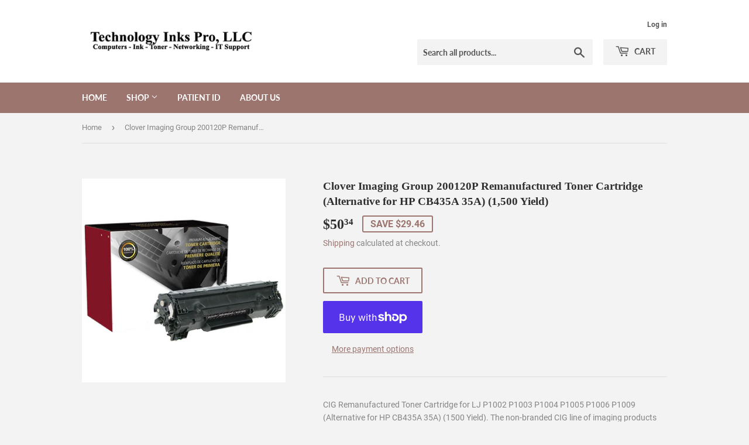

--- FILE ---
content_type: text/html; charset=utf-8
request_url: https://technologyinkspro.com/products/clover-imaging-group-200120p-remanufactured-toner-cartridge-alternative-for-hp-cb435a-35a
body_size: 23513
content:
<!doctype html>
<html class="no-touch no-js">
<head>
  <script>(function(H){H.className=H.className.replace(/\bno-js\b/,'js')})(document.documentElement)</script>
  <!-- Basic page needs ================================================== -->
  <meta charset="utf-8">
  <meta http-equiv="X-UA-Compatible" content="IE=edge,chrome=1">

  
  <link rel="shortcut icon" href="//technologyinkspro.com/cdn/shop/files/favicon07132020_32x32.jpg?v=1613687291" type="image/png" />
  

  <!-- Title and description ================================================== -->
  <title>
  Clover Imaging Group 200120P Remanufactured Toner Cartridge (Alternati &ndash; Technology Inks Pro, LLC.
  </title>

  
    <meta name="description" content="CIG Remanufactured Toner Cartridge for LJ P1002 P1003 P1004 P1005 P1006 P1009 (Alternative for HP CB435A 35A) (1500 Yield). The non-branded CIG line of imaging products balances world-class performance with competitive pricing. Clover Imaging Group (CIG) offers the widest array of products and services in the aftermark">
  

  <!-- Product meta ================================================== -->
  <!-- /snippets/social-meta-tags.liquid -->




<meta property="og:site_name" content="Technology Inks Pro, LLC.">
<meta property="og:url" content="https://technologyinkspro.com/products/clover-imaging-group-200120p-remanufactured-toner-cartridge-alternative-for-hp-cb435a-35a">
<meta property="og:title" content="Clover Imaging Group 200120P Remanufactured Toner Cartridge (Alternative for HP CB435A 35A) (1,500 Yield)">
<meta property="og:type" content="product">
<meta property="og:description" content="CIG Remanufactured Toner Cartridge for LJ P1002 P1003 P1004 P1005 P1006 P1009 (Alternative for HP CB435A 35A) (1500 Yield). The non-branded CIG line of imaging products balances world-class performance with competitive pricing. Clover Imaging Group (CIG) offers the widest array of products and services in the aftermark">

  <meta property="og:price:amount" content="50.34">
  <meta property="og:price:currency" content="USD">

<meta property="og:image" content="http://technologyinkspro.com/cdn/shop/products/WPP-200120P_L_1200x1200.jpg?v=1591651903">
<meta property="og:image:secure_url" content="https://technologyinkspro.com/cdn/shop/products/WPP-200120P_L_1200x1200.jpg?v=1591651903">


<meta name="twitter:card" content="summary_large_image">
<meta name="twitter:title" content="Clover Imaging Group 200120P Remanufactured Toner Cartridge (Alternative for HP CB435A 35A) (1,500 Yield)">
<meta name="twitter:description" content="CIG Remanufactured Toner Cartridge for LJ P1002 P1003 P1004 P1005 P1006 P1009 (Alternative for HP CB435A 35A) (1500 Yield). The non-branded CIG line of imaging products balances world-class performance with competitive pricing. Clover Imaging Group (CIG) offers the widest array of products and services in the aftermark">


  <!-- Helpers ================================================== -->
  <link rel="canonical" href="https://technologyinkspro.com/products/clover-imaging-group-200120p-remanufactured-toner-cartridge-alternative-for-hp-cb435a-35a">
  <meta name="viewport" content="width=device-width,initial-scale=1">

  <!-- CSS ================================================== -->
  <link href="//technologyinkspro.com/cdn/shop/t/3/assets/theme.scss.css?v=116222785340883745631674768715" rel="stylesheet" type="text/css" media="all" />

  <!-- Header hook for plugins ================================================== -->
  <script>window.performance && window.performance.mark && window.performance.mark('shopify.content_for_header.start');</script><meta id="shopify-digital-wallet" name="shopify-digital-wallet" content="/27616837729/digital_wallets/dialog">
<meta name="shopify-checkout-api-token" content="98e8193a3143f511c7327617a23bdd25">
<meta id="in-context-paypal-metadata" data-shop-id="27616837729" data-venmo-supported="false" data-environment="production" data-locale="en_US" data-paypal-v4="true" data-currency="USD">
<link rel="alternate" type="application/json+oembed" href="https://technologyinkspro.com/products/clover-imaging-group-200120p-remanufactured-toner-cartridge-alternative-for-hp-cb435a-35a.oembed">
<script async="async" src="/checkouts/internal/preloads.js?locale=en-US"></script>
<link rel="preconnect" href="https://shop.app" crossorigin="anonymous">
<script async="async" src="https://shop.app/checkouts/internal/preloads.js?locale=en-US&shop_id=27616837729" crossorigin="anonymous"></script>
<script id="apple-pay-shop-capabilities" type="application/json">{"shopId":27616837729,"countryCode":"US","currencyCode":"USD","merchantCapabilities":["supports3DS"],"merchantId":"gid:\/\/shopify\/Shop\/27616837729","merchantName":"Technology Inks Pro, LLC.","requiredBillingContactFields":["postalAddress","email","phone"],"requiredShippingContactFields":["postalAddress","email","phone"],"shippingType":"shipping","supportedNetworks":["visa","masterCard","amex","discover","elo","jcb"],"total":{"type":"pending","label":"Technology Inks Pro, LLC.","amount":"1.00"},"shopifyPaymentsEnabled":true,"supportsSubscriptions":true}</script>
<script id="shopify-features" type="application/json">{"accessToken":"98e8193a3143f511c7327617a23bdd25","betas":["rich-media-storefront-analytics"],"domain":"technologyinkspro.com","predictiveSearch":true,"shopId":27616837729,"locale":"en"}</script>
<script>var Shopify = Shopify || {};
Shopify.shop = "technology-inks-pro-llc.myshopify.com";
Shopify.locale = "en";
Shopify.currency = {"active":"USD","rate":"1.0"};
Shopify.country = "US";
Shopify.theme = {"name":"Supply with Installments message","id":127695454401,"schema_name":"Supply","schema_version":"8.9.8","theme_store_id":679,"role":"main"};
Shopify.theme.handle = "null";
Shopify.theme.style = {"id":null,"handle":null};
Shopify.cdnHost = "technologyinkspro.com/cdn";
Shopify.routes = Shopify.routes || {};
Shopify.routes.root = "/";</script>
<script type="module">!function(o){(o.Shopify=o.Shopify||{}).modules=!0}(window);</script>
<script>!function(o){function n(){var o=[];function n(){o.push(Array.prototype.slice.apply(arguments))}return n.q=o,n}var t=o.Shopify=o.Shopify||{};t.loadFeatures=n(),t.autoloadFeatures=n()}(window);</script>
<script>
  window.ShopifyPay = window.ShopifyPay || {};
  window.ShopifyPay.apiHost = "shop.app\/pay";
  window.ShopifyPay.redirectState = null;
</script>
<script id="shop-js-analytics" type="application/json">{"pageType":"product"}</script>
<script defer="defer" async type="module" src="//technologyinkspro.com/cdn/shopifycloud/shop-js/modules/v2/client.init-shop-cart-sync_DtuiiIyl.en.esm.js"></script>
<script defer="defer" async type="module" src="//technologyinkspro.com/cdn/shopifycloud/shop-js/modules/v2/chunk.common_CUHEfi5Q.esm.js"></script>
<script type="module">
  await import("//technologyinkspro.com/cdn/shopifycloud/shop-js/modules/v2/client.init-shop-cart-sync_DtuiiIyl.en.esm.js");
await import("//technologyinkspro.com/cdn/shopifycloud/shop-js/modules/v2/chunk.common_CUHEfi5Q.esm.js");

  window.Shopify.SignInWithShop?.initShopCartSync?.({"fedCMEnabled":true,"windoidEnabled":true});

</script>
<script>
  window.Shopify = window.Shopify || {};
  if (!window.Shopify.featureAssets) window.Shopify.featureAssets = {};
  window.Shopify.featureAssets['shop-js'] = {"shop-cart-sync":["modules/v2/client.shop-cart-sync_DFoTY42P.en.esm.js","modules/v2/chunk.common_CUHEfi5Q.esm.js"],"init-fed-cm":["modules/v2/client.init-fed-cm_D2UNy1i2.en.esm.js","modules/v2/chunk.common_CUHEfi5Q.esm.js"],"init-shop-email-lookup-coordinator":["modules/v2/client.init-shop-email-lookup-coordinator_BQEe2rDt.en.esm.js","modules/v2/chunk.common_CUHEfi5Q.esm.js"],"shop-cash-offers":["modules/v2/client.shop-cash-offers_3CTtReFF.en.esm.js","modules/v2/chunk.common_CUHEfi5Q.esm.js","modules/v2/chunk.modal_BewljZkx.esm.js"],"shop-button":["modules/v2/client.shop-button_C6oxCjDL.en.esm.js","modules/v2/chunk.common_CUHEfi5Q.esm.js"],"init-windoid":["modules/v2/client.init-windoid_5pix8xhK.en.esm.js","modules/v2/chunk.common_CUHEfi5Q.esm.js"],"avatar":["modules/v2/client.avatar_BTnouDA3.en.esm.js"],"init-shop-cart-sync":["modules/v2/client.init-shop-cart-sync_DtuiiIyl.en.esm.js","modules/v2/chunk.common_CUHEfi5Q.esm.js"],"shop-toast-manager":["modules/v2/client.shop-toast-manager_BYv_8cH1.en.esm.js","modules/v2/chunk.common_CUHEfi5Q.esm.js"],"pay-button":["modules/v2/client.pay-button_FnF9EIkY.en.esm.js","modules/v2/chunk.common_CUHEfi5Q.esm.js"],"shop-login-button":["modules/v2/client.shop-login-button_CH1KUpOf.en.esm.js","modules/v2/chunk.common_CUHEfi5Q.esm.js","modules/v2/chunk.modal_BewljZkx.esm.js"],"init-customer-accounts-sign-up":["modules/v2/client.init-customer-accounts-sign-up_aj7QGgYS.en.esm.js","modules/v2/client.shop-login-button_CH1KUpOf.en.esm.js","modules/v2/chunk.common_CUHEfi5Q.esm.js","modules/v2/chunk.modal_BewljZkx.esm.js"],"init-shop-for-new-customer-accounts":["modules/v2/client.init-shop-for-new-customer-accounts_NbnYRf_7.en.esm.js","modules/v2/client.shop-login-button_CH1KUpOf.en.esm.js","modules/v2/chunk.common_CUHEfi5Q.esm.js","modules/v2/chunk.modal_BewljZkx.esm.js"],"init-customer-accounts":["modules/v2/client.init-customer-accounts_ppedhqCH.en.esm.js","modules/v2/client.shop-login-button_CH1KUpOf.en.esm.js","modules/v2/chunk.common_CUHEfi5Q.esm.js","modules/v2/chunk.modal_BewljZkx.esm.js"],"shop-follow-button":["modules/v2/client.shop-follow-button_CMIBBa6u.en.esm.js","modules/v2/chunk.common_CUHEfi5Q.esm.js","modules/v2/chunk.modal_BewljZkx.esm.js"],"lead-capture":["modules/v2/client.lead-capture_But0hIyf.en.esm.js","modules/v2/chunk.common_CUHEfi5Q.esm.js","modules/v2/chunk.modal_BewljZkx.esm.js"],"checkout-modal":["modules/v2/client.checkout-modal_BBxc70dQ.en.esm.js","modules/v2/chunk.common_CUHEfi5Q.esm.js","modules/v2/chunk.modal_BewljZkx.esm.js"],"shop-login":["modules/v2/client.shop-login_hM3Q17Kl.en.esm.js","modules/v2/chunk.common_CUHEfi5Q.esm.js","modules/v2/chunk.modal_BewljZkx.esm.js"],"payment-terms":["modules/v2/client.payment-terms_CAtGlQYS.en.esm.js","modules/v2/chunk.common_CUHEfi5Q.esm.js","modules/v2/chunk.modal_BewljZkx.esm.js"]};
</script>
<script>(function() {
  var isLoaded = false;
  function asyncLoad() {
    if (isLoaded) return;
    isLoaded = true;
    var urls = ["https:\/\/cdn-loyalty.yotpo.com\/loader\/DPEzczI2a-6cJGAyOX3PNQ.js?shop=technology-inks-pro-llc.myshopify.com","https:\/\/sales-pop.carecart.io\/lib\/salesnotifier.js?shop=technology-inks-pro-llc.myshopify.com"];
    for (var i = 0; i < urls.length; i++) {
      var s = document.createElement('script');
      s.type = 'text/javascript';
      s.async = true;
      s.src = urls[i];
      var x = document.getElementsByTagName('script')[0];
      x.parentNode.insertBefore(s, x);
    }
  };
  if(window.attachEvent) {
    window.attachEvent('onload', asyncLoad);
  } else {
    window.addEventListener('load', asyncLoad, false);
  }
})();</script>
<script id="__st">var __st={"a":27616837729,"offset":-21600,"reqid":"a60415b0-f55f-4568-83d5-8375b18fd28e-1767666286","pageurl":"technologyinkspro.com\/products\/clover-imaging-group-200120p-remanufactured-toner-cartridge-alternative-for-hp-cb435a-35a","u":"2c2ab98fa9a1","p":"product","rtyp":"product","rid":4657380720737};</script>
<script>window.ShopifyPaypalV4VisibilityTracking = true;</script>
<script id="captcha-bootstrap">!function(){'use strict';const t='contact',e='account',n='new_comment',o=[[t,t],['blogs',n],['comments',n],[t,'customer']],c=[[e,'customer_login'],[e,'guest_login'],[e,'recover_customer_password'],[e,'create_customer']],r=t=>t.map((([t,e])=>`form[action*='/${t}']:not([data-nocaptcha='true']) input[name='form_type'][value='${e}']`)).join(','),a=t=>()=>t?[...document.querySelectorAll(t)].map((t=>t.form)):[];function s(){const t=[...o],e=r(t);return a(e)}const i='password',u='form_key',d=['recaptcha-v3-token','g-recaptcha-response','h-captcha-response',i],f=()=>{try{return window.sessionStorage}catch{return}},m='__shopify_v',_=t=>t.elements[u];function p(t,e,n=!1){try{const o=window.sessionStorage,c=JSON.parse(o.getItem(e)),{data:r}=function(t){const{data:e,action:n}=t;return t[m]||n?{data:e,action:n}:{data:t,action:n}}(c);for(const[e,n]of Object.entries(r))t.elements[e]&&(t.elements[e].value=n);n&&o.removeItem(e)}catch(o){console.error('form repopulation failed',{error:o})}}const l='form_type',E='cptcha';function T(t){t.dataset[E]=!0}const w=window,h=w.document,L='Shopify',v='ce_forms',y='captcha';let A=!1;((t,e)=>{const n=(g='f06e6c50-85a8-45c8-87d0-21a2b65856fe',I='https://cdn.shopify.com/shopifycloud/storefront-forms-hcaptcha/ce_storefront_forms_captcha_hcaptcha.v1.5.2.iife.js',D={infoText:'Protected by hCaptcha',privacyText:'Privacy',termsText:'Terms'},(t,e,n)=>{const o=w[L][v],c=o.bindForm;if(c)return c(t,g,e,D).then(n);var r;o.q.push([[t,g,e,D],n]),r=I,A||(h.body.append(Object.assign(h.createElement('script'),{id:'captcha-provider',async:!0,src:r})),A=!0)});var g,I,D;w[L]=w[L]||{},w[L][v]=w[L][v]||{},w[L][v].q=[],w[L][y]=w[L][y]||{},w[L][y].protect=function(t,e){n(t,void 0,e),T(t)},Object.freeze(w[L][y]),function(t,e,n,w,h,L){const[v,y,A,g]=function(t,e,n){const i=e?o:[],u=t?c:[],d=[...i,...u],f=r(d),m=r(i),_=r(d.filter((([t,e])=>n.includes(e))));return[a(f),a(m),a(_),s()]}(w,h,L),I=t=>{const e=t.target;return e instanceof HTMLFormElement?e:e&&e.form},D=t=>v().includes(t);t.addEventListener('submit',(t=>{const e=I(t);if(!e)return;const n=D(e)&&!e.dataset.hcaptchaBound&&!e.dataset.recaptchaBound,o=_(e),c=g().includes(e)&&(!o||!o.value);(n||c)&&t.preventDefault(),c&&!n&&(function(t){try{if(!f())return;!function(t){const e=f();if(!e)return;const n=_(t);if(!n)return;const o=n.value;o&&e.removeItem(o)}(t);const e=Array.from(Array(32),(()=>Math.random().toString(36)[2])).join('');!function(t,e){_(t)||t.append(Object.assign(document.createElement('input'),{type:'hidden',name:u})),t.elements[u].value=e}(t,e),function(t,e){const n=f();if(!n)return;const o=[...t.querySelectorAll(`input[type='${i}']`)].map((({name:t})=>t)),c=[...d,...o],r={};for(const[a,s]of new FormData(t).entries())c.includes(a)||(r[a]=s);n.setItem(e,JSON.stringify({[m]:1,action:t.action,data:r}))}(t,e)}catch(e){console.error('failed to persist form',e)}}(e),e.submit())}));const S=(t,e)=>{t&&!t.dataset[E]&&(n(t,e.some((e=>e===t))),T(t))};for(const o of['focusin','change'])t.addEventListener(o,(t=>{const e=I(t);D(e)&&S(e,y())}));const B=e.get('form_key'),M=e.get(l),P=B&&M;t.addEventListener('DOMContentLoaded',(()=>{const t=y();if(P)for(const e of t)e.elements[l].value===M&&p(e,B);[...new Set([...A(),...v().filter((t=>'true'===t.dataset.shopifyCaptcha))])].forEach((e=>S(e,t)))}))}(h,new URLSearchParams(w.location.search),n,t,e,['guest_login'])})(!0,!0)}();</script>
<script integrity="sha256-4kQ18oKyAcykRKYeNunJcIwy7WH5gtpwJnB7kiuLZ1E=" data-source-attribution="shopify.loadfeatures" defer="defer" src="//technologyinkspro.com/cdn/shopifycloud/storefront/assets/storefront/load_feature-a0a9edcb.js" crossorigin="anonymous"></script>
<script crossorigin="anonymous" defer="defer" src="//technologyinkspro.com/cdn/shopifycloud/storefront/assets/shopify_pay/storefront-65b4c6d7.js?v=20250812"></script>
<script data-source-attribution="shopify.dynamic_checkout.dynamic.init">var Shopify=Shopify||{};Shopify.PaymentButton=Shopify.PaymentButton||{isStorefrontPortableWallets:!0,init:function(){window.Shopify.PaymentButton.init=function(){};var t=document.createElement("script");t.src="https://technologyinkspro.com/cdn/shopifycloud/portable-wallets/latest/portable-wallets.en.js",t.type="module",document.head.appendChild(t)}};
</script>
<script data-source-attribution="shopify.dynamic_checkout.buyer_consent">
  function portableWalletsHideBuyerConsent(e){var t=document.getElementById("shopify-buyer-consent"),n=document.getElementById("shopify-subscription-policy-button");t&&n&&(t.classList.add("hidden"),t.setAttribute("aria-hidden","true"),n.removeEventListener("click",e))}function portableWalletsShowBuyerConsent(e){var t=document.getElementById("shopify-buyer-consent"),n=document.getElementById("shopify-subscription-policy-button");t&&n&&(t.classList.remove("hidden"),t.removeAttribute("aria-hidden"),n.addEventListener("click",e))}window.Shopify?.PaymentButton&&(window.Shopify.PaymentButton.hideBuyerConsent=portableWalletsHideBuyerConsent,window.Shopify.PaymentButton.showBuyerConsent=portableWalletsShowBuyerConsent);
</script>
<script data-source-attribution="shopify.dynamic_checkout.cart.bootstrap">document.addEventListener("DOMContentLoaded",(function(){function t(){return document.querySelector("shopify-accelerated-checkout-cart, shopify-accelerated-checkout")}if(t())Shopify.PaymentButton.init();else{new MutationObserver((function(e,n){t()&&(Shopify.PaymentButton.init(),n.disconnect())})).observe(document.body,{childList:!0,subtree:!0})}}));
</script>
<link id="shopify-accelerated-checkout-styles" rel="stylesheet" media="screen" href="https://technologyinkspro.com/cdn/shopifycloud/portable-wallets/latest/accelerated-checkout-backwards-compat.css" crossorigin="anonymous">
<style id="shopify-accelerated-checkout-cart">
        #shopify-buyer-consent {
  margin-top: 1em;
  display: inline-block;
  width: 100%;
}

#shopify-buyer-consent.hidden {
  display: none;
}

#shopify-subscription-policy-button {
  background: none;
  border: none;
  padding: 0;
  text-decoration: underline;
  font-size: inherit;
  cursor: pointer;
}

#shopify-subscription-policy-button::before {
  box-shadow: none;
}

      </style>

<script>window.performance && window.performance.mark && window.performance.mark('shopify.content_for_header.end');</script>

  
  

  <script src="//technologyinkspro.com/cdn/shop/t/3/assets/jquery-2.2.3.min.js?v=58211863146907186831634840183" type="text/javascript"></script>

  <script src="//technologyinkspro.com/cdn/shop/t/3/assets/lazysizes.min.js?v=8147953233334221341634840183" async="async"></script>
  <script src="//technologyinkspro.com/cdn/shop/t/3/assets/vendor.js?v=106177282645720727331634840189" defer="defer"></script>
  <script src="//technologyinkspro.com/cdn/shop/t/3/assets/theme.js?v=9205292064830686201634840204" defer="defer"></script>


<link href="https://monorail-edge.shopifysvc.com" rel="dns-prefetch">
<script>(function(){if ("sendBeacon" in navigator && "performance" in window) {try {var session_token_from_headers = performance.getEntriesByType('navigation')[0].serverTiming.find(x => x.name == '_s').description;} catch {var session_token_from_headers = undefined;}var session_cookie_matches = document.cookie.match(/_shopify_s=([^;]*)/);var session_token_from_cookie = session_cookie_matches && session_cookie_matches.length === 2 ? session_cookie_matches[1] : "";var session_token = session_token_from_headers || session_token_from_cookie || "";function handle_abandonment_event(e) {var entries = performance.getEntries().filter(function(entry) {return /monorail-edge.shopifysvc.com/.test(entry.name);});if (!window.abandonment_tracked && entries.length === 0) {window.abandonment_tracked = true;var currentMs = Date.now();var navigation_start = performance.timing.navigationStart;var payload = {shop_id: 27616837729,url: window.location.href,navigation_start,duration: currentMs - navigation_start,session_token,page_type: "product"};window.navigator.sendBeacon("https://monorail-edge.shopifysvc.com/v1/produce", JSON.stringify({schema_id: "online_store_buyer_site_abandonment/1.1",payload: payload,metadata: {event_created_at_ms: currentMs,event_sent_at_ms: currentMs}}));}}window.addEventListener('pagehide', handle_abandonment_event);}}());</script>
<script id="web-pixels-manager-setup">(function e(e,d,r,n,o){if(void 0===o&&(o={}),!Boolean(null===(a=null===(i=window.Shopify)||void 0===i?void 0:i.analytics)||void 0===a?void 0:a.replayQueue)){var i,a;window.Shopify=window.Shopify||{};var t=window.Shopify;t.analytics=t.analytics||{};var s=t.analytics;s.replayQueue=[],s.publish=function(e,d,r){return s.replayQueue.push([e,d,r]),!0};try{self.performance.mark("wpm:start")}catch(e){}var l=function(){var e={modern:/Edge?\/(1{2}[4-9]|1[2-9]\d|[2-9]\d{2}|\d{4,})\.\d+(\.\d+|)|Firefox\/(1{2}[4-9]|1[2-9]\d|[2-9]\d{2}|\d{4,})\.\d+(\.\d+|)|Chrom(ium|e)\/(9{2}|\d{3,})\.\d+(\.\d+|)|(Maci|X1{2}).+ Version\/(15\.\d+|(1[6-9]|[2-9]\d|\d{3,})\.\d+)([,.]\d+|)( \(\w+\)|)( Mobile\/\w+|) Safari\/|Chrome.+OPR\/(9{2}|\d{3,})\.\d+\.\d+|(CPU[ +]OS|iPhone[ +]OS|CPU[ +]iPhone|CPU IPhone OS|CPU iPad OS)[ +]+(15[._]\d+|(1[6-9]|[2-9]\d|\d{3,})[._]\d+)([._]\d+|)|Android:?[ /-](13[3-9]|1[4-9]\d|[2-9]\d{2}|\d{4,})(\.\d+|)(\.\d+|)|Android.+Firefox\/(13[5-9]|1[4-9]\d|[2-9]\d{2}|\d{4,})\.\d+(\.\d+|)|Android.+Chrom(ium|e)\/(13[3-9]|1[4-9]\d|[2-9]\d{2}|\d{4,})\.\d+(\.\d+|)|SamsungBrowser\/([2-9]\d|\d{3,})\.\d+/,legacy:/Edge?\/(1[6-9]|[2-9]\d|\d{3,})\.\d+(\.\d+|)|Firefox\/(5[4-9]|[6-9]\d|\d{3,})\.\d+(\.\d+|)|Chrom(ium|e)\/(5[1-9]|[6-9]\d|\d{3,})\.\d+(\.\d+|)([\d.]+$|.*Safari\/(?![\d.]+ Edge\/[\d.]+$))|(Maci|X1{2}).+ Version\/(10\.\d+|(1[1-9]|[2-9]\d|\d{3,})\.\d+)([,.]\d+|)( \(\w+\)|)( Mobile\/\w+|) Safari\/|Chrome.+OPR\/(3[89]|[4-9]\d|\d{3,})\.\d+\.\d+|(CPU[ +]OS|iPhone[ +]OS|CPU[ +]iPhone|CPU IPhone OS|CPU iPad OS)[ +]+(10[._]\d+|(1[1-9]|[2-9]\d|\d{3,})[._]\d+)([._]\d+|)|Android:?[ /-](13[3-9]|1[4-9]\d|[2-9]\d{2}|\d{4,})(\.\d+|)(\.\d+|)|Mobile Safari.+OPR\/([89]\d|\d{3,})\.\d+\.\d+|Android.+Firefox\/(13[5-9]|1[4-9]\d|[2-9]\d{2}|\d{4,})\.\d+(\.\d+|)|Android.+Chrom(ium|e)\/(13[3-9]|1[4-9]\d|[2-9]\d{2}|\d{4,})\.\d+(\.\d+|)|Android.+(UC? ?Browser|UCWEB|U3)[ /]?(15\.([5-9]|\d{2,})|(1[6-9]|[2-9]\d|\d{3,})\.\d+)\.\d+|SamsungBrowser\/(5\.\d+|([6-9]|\d{2,})\.\d+)|Android.+MQ{2}Browser\/(14(\.(9|\d{2,})|)|(1[5-9]|[2-9]\d|\d{3,})(\.\d+|))(\.\d+|)|K[Aa][Ii]OS\/(3\.\d+|([4-9]|\d{2,})\.\d+)(\.\d+|)/},d=e.modern,r=e.legacy,n=navigator.userAgent;return n.match(d)?"modern":n.match(r)?"legacy":"unknown"}(),u="modern"===l?"modern":"legacy",c=(null!=n?n:{modern:"",legacy:""})[u],f=function(e){return[e.baseUrl,"/wpm","/b",e.hashVersion,"modern"===e.buildTarget?"m":"l",".js"].join("")}({baseUrl:d,hashVersion:r,buildTarget:u}),m=function(e){var d=e.version,r=e.bundleTarget,n=e.surface,o=e.pageUrl,i=e.monorailEndpoint;return{emit:function(e){var a=e.status,t=e.errorMsg,s=(new Date).getTime(),l=JSON.stringify({metadata:{event_sent_at_ms:s},events:[{schema_id:"web_pixels_manager_load/3.1",payload:{version:d,bundle_target:r,page_url:o,status:a,surface:n,error_msg:t},metadata:{event_created_at_ms:s}}]});if(!i)return console&&console.warn&&console.warn("[Web Pixels Manager] No Monorail endpoint provided, skipping logging."),!1;try{return self.navigator.sendBeacon.bind(self.navigator)(i,l)}catch(e){}var u=new XMLHttpRequest;try{return u.open("POST",i,!0),u.setRequestHeader("Content-Type","text/plain"),u.send(l),!0}catch(e){return console&&console.warn&&console.warn("[Web Pixels Manager] Got an unhandled error while logging to Monorail."),!1}}}}({version:r,bundleTarget:l,surface:e.surface,pageUrl:self.location.href,monorailEndpoint:e.monorailEndpoint});try{o.browserTarget=l,function(e){var d=e.src,r=e.async,n=void 0===r||r,o=e.onload,i=e.onerror,a=e.sri,t=e.scriptDataAttributes,s=void 0===t?{}:t,l=document.createElement("script"),u=document.querySelector("head"),c=document.querySelector("body");if(l.async=n,l.src=d,a&&(l.integrity=a,l.crossOrigin="anonymous"),s)for(var f in s)if(Object.prototype.hasOwnProperty.call(s,f))try{l.dataset[f]=s[f]}catch(e){}if(o&&l.addEventListener("load",o),i&&l.addEventListener("error",i),u)u.appendChild(l);else{if(!c)throw new Error("Did not find a head or body element to append the script");c.appendChild(l)}}({src:f,async:!0,onload:function(){if(!function(){var e,d;return Boolean(null===(d=null===(e=window.Shopify)||void 0===e?void 0:e.analytics)||void 0===d?void 0:d.initialized)}()){var d=window.webPixelsManager.init(e)||void 0;if(d){var r=window.Shopify.analytics;r.replayQueue.forEach((function(e){var r=e[0],n=e[1],o=e[2];d.publishCustomEvent(r,n,o)})),r.replayQueue=[],r.publish=d.publishCustomEvent,r.visitor=d.visitor,r.initialized=!0}}},onerror:function(){return m.emit({status:"failed",errorMsg:"".concat(f," has failed to load")})},sri:function(e){var d=/^sha384-[A-Za-z0-9+/=]+$/;return"string"==typeof e&&d.test(e)}(c)?c:"",scriptDataAttributes:o}),m.emit({status:"loading"})}catch(e){m.emit({status:"failed",errorMsg:(null==e?void 0:e.message)||"Unknown error"})}}})({shopId: 27616837729,storefrontBaseUrl: "https://technologyinkspro.com",extensionsBaseUrl: "https://extensions.shopifycdn.com/cdn/shopifycloud/web-pixels-manager",monorailEndpoint: "https://monorail-edge.shopifysvc.com/unstable/produce_batch",surface: "storefront-renderer",enabledBetaFlags: ["2dca8a86","a0d5f9d2"],webPixelsConfigList: [{"id":"566100161","configuration":"{\"config\":\"{\\\"pixel_id\\\":\\\"G-P8QC1086P9\\\",\\\"gtag_events\\\":[{\\\"type\\\":\\\"purchase\\\",\\\"action_label\\\":\\\"G-P8QC1086P9\\\"},{\\\"type\\\":\\\"page_view\\\",\\\"action_label\\\":\\\"G-P8QC1086P9\\\"},{\\\"type\\\":\\\"view_item\\\",\\\"action_label\\\":\\\"G-P8QC1086P9\\\"},{\\\"type\\\":\\\"search\\\",\\\"action_label\\\":\\\"G-P8QC1086P9\\\"},{\\\"type\\\":\\\"add_to_cart\\\",\\\"action_label\\\":\\\"G-P8QC1086P9\\\"},{\\\"type\\\":\\\"begin_checkout\\\",\\\"action_label\\\":\\\"G-P8QC1086P9\\\"},{\\\"type\\\":\\\"add_payment_info\\\",\\\"action_label\\\":\\\"G-P8QC1086P9\\\"}],\\\"enable_monitoring_mode\\\":false}\"}","eventPayloadVersion":"v1","runtimeContext":"OPEN","scriptVersion":"b2a88bafab3e21179ed38636efcd8a93","type":"APP","apiClientId":1780363,"privacyPurposes":[],"dataSharingAdjustments":{"protectedCustomerApprovalScopes":["read_customer_address","read_customer_email","read_customer_name","read_customer_personal_data","read_customer_phone"]}},{"id":"shopify-app-pixel","configuration":"{}","eventPayloadVersion":"v1","runtimeContext":"STRICT","scriptVersion":"0450","apiClientId":"shopify-pixel","type":"APP","privacyPurposes":["ANALYTICS","MARKETING"]},{"id":"shopify-custom-pixel","eventPayloadVersion":"v1","runtimeContext":"LAX","scriptVersion":"0450","apiClientId":"shopify-pixel","type":"CUSTOM","privacyPurposes":["ANALYTICS","MARKETING"]}],isMerchantRequest: false,initData: {"shop":{"name":"Technology Inks Pro, LLC.","paymentSettings":{"currencyCode":"USD"},"myshopifyDomain":"technology-inks-pro-llc.myshopify.com","countryCode":"US","storefrontUrl":"https:\/\/technologyinkspro.com"},"customer":null,"cart":null,"checkout":null,"productVariants":[{"price":{"amount":50.34,"currencyCode":"USD"},"product":{"title":"Clover Imaging Group 200120P Remanufactured Toner Cartridge (Alternative for HP CB435A 35A) (1,500 Yield)","vendor":"Supplies Network","id":"4657380720737","untranslatedTitle":"Clover Imaging Group 200120P Remanufactured Toner Cartridge (Alternative for HP CB435A 35A) (1,500 Yield)","url":"\/products\/clover-imaging-group-200120p-remanufactured-toner-cartridge-alternative-for-hp-cb435a-35a","type":"Compatible Toner"},"id":"32401849581665","image":{"src":"\/\/technologyinkspro.com\/cdn\/shop\/products\/WPP-200120P_L.jpg?v=1591651903"},"sku":"913777","title":"Default Title","untranslatedTitle":"Default Title"}],"purchasingCompany":null},},"https://technologyinkspro.com/cdn","cd383123w9549d7e6pcdbda493m4fa997b6",{"modern":"","legacy":""},{"shopId":"27616837729","storefrontBaseUrl":"https:\/\/technologyinkspro.com","extensionBaseUrl":"https:\/\/extensions.shopifycdn.com\/cdn\/shopifycloud\/web-pixels-manager","surface":"storefront-renderer","enabledBetaFlags":"[\"2dca8a86\", \"a0d5f9d2\"]","isMerchantRequest":"false","hashVersion":"cd383123w9549d7e6pcdbda493m4fa997b6","publish":"custom","events":"[[\"page_viewed\",{}],[\"product_viewed\",{\"productVariant\":{\"price\":{\"amount\":50.34,\"currencyCode\":\"USD\"},\"product\":{\"title\":\"Clover Imaging Group 200120P Remanufactured Toner Cartridge (Alternative for HP CB435A 35A) (1,500 Yield)\",\"vendor\":\"Supplies Network\",\"id\":\"4657380720737\",\"untranslatedTitle\":\"Clover Imaging Group 200120P Remanufactured Toner Cartridge (Alternative for HP CB435A 35A) (1,500 Yield)\",\"url\":\"\/products\/clover-imaging-group-200120p-remanufactured-toner-cartridge-alternative-for-hp-cb435a-35a\",\"type\":\"Compatible Toner\"},\"id\":\"32401849581665\",\"image\":{\"src\":\"\/\/technologyinkspro.com\/cdn\/shop\/products\/WPP-200120P_L.jpg?v=1591651903\"},\"sku\":\"913777\",\"title\":\"Default Title\",\"untranslatedTitle\":\"Default Title\"}}]]"});</script><script>
  window.ShopifyAnalytics = window.ShopifyAnalytics || {};
  window.ShopifyAnalytics.meta = window.ShopifyAnalytics.meta || {};
  window.ShopifyAnalytics.meta.currency = 'USD';
  var meta = {"product":{"id":4657380720737,"gid":"gid:\/\/shopify\/Product\/4657380720737","vendor":"Supplies Network","type":"Compatible Toner","handle":"clover-imaging-group-200120p-remanufactured-toner-cartridge-alternative-for-hp-cb435a-35a","variants":[{"id":32401849581665,"price":5034,"name":"Clover Imaging Group 200120P Remanufactured Toner Cartridge (Alternative for HP CB435A 35A) (1,500 Yield)","public_title":null,"sku":"913777"}],"remote":false},"page":{"pageType":"product","resourceType":"product","resourceId":4657380720737,"requestId":"a60415b0-f55f-4568-83d5-8375b18fd28e-1767666286"}};
  for (var attr in meta) {
    window.ShopifyAnalytics.meta[attr] = meta[attr];
  }
</script>
<script class="analytics">
  (function () {
    var customDocumentWrite = function(content) {
      var jquery = null;

      if (window.jQuery) {
        jquery = window.jQuery;
      } else if (window.Checkout && window.Checkout.$) {
        jquery = window.Checkout.$;
      }

      if (jquery) {
        jquery('body').append(content);
      }
    };

    var hasLoggedConversion = function(token) {
      if (token) {
        return document.cookie.indexOf('loggedConversion=' + token) !== -1;
      }
      return false;
    }

    var setCookieIfConversion = function(token) {
      if (token) {
        var twoMonthsFromNow = new Date(Date.now());
        twoMonthsFromNow.setMonth(twoMonthsFromNow.getMonth() + 2);

        document.cookie = 'loggedConversion=' + token + '; expires=' + twoMonthsFromNow;
      }
    }

    var trekkie = window.ShopifyAnalytics.lib = window.trekkie = window.trekkie || [];
    if (trekkie.integrations) {
      return;
    }
    trekkie.methods = [
      'identify',
      'page',
      'ready',
      'track',
      'trackForm',
      'trackLink'
    ];
    trekkie.factory = function(method) {
      return function() {
        var args = Array.prototype.slice.call(arguments);
        args.unshift(method);
        trekkie.push(args);
        return trekkie;
      };
    };
    for (var i = 0; i < trekkie.methods.length; i++) {
      var key = trekkie.methods[i];
      trekkie[key] = trekkie.factory(key);
    }
    trekkie.load = function(config) {
      trekkie.config = config || {};
      trekkie.config.initialDocumentCookie = document.cookie;
      var first = document.getElementsByTagName('script')[0];
      var script = document.createElement('script');
      script.type = 'text/javascript';
      script.onerror = function(e) {
        var scriptFallback = document.createElement('script');
        scriptFallback.type = 'text/javascript';
        scriptFallback.onerror = function(error) {
                var Monorail = {
      produce: function produce(monorailDomain, schemaId, payload) {
        var currentMs = new Date().getTime();
        var event = {
          schema_id: schemaId,
          payload: payload,
          metadata: {
            event_created_at_ms: currentMs,
            event_sent_at_ms: currentMs
          }
        };
        return Monorail.sendRequest("https://" + monorailDomain + "/v1/produce", JSON.stringify(event));
      },
      sendRequest: function sendRequest(endpointUrl, payload) {
        // Try the sendBeacon API
        if (window && window.navigator && typeof window.navigator.sendBeacon === 'function' && typeof window.Blob === 'function' && !Monorail.isIos12()) {
          var blobData = new window.Blob([payload], {
            type: 'text/plain'
          });

          if (window.navigator.sendBeacon(endpointUrl, blobData)) {
            return true;
          } // sendBeacon was not successful

        } // XHR beacon

        var xhr = new XMLHttpRequest();

        try {
          xhr.open('POST', endpointUrl);
          xhr.setRequestHeader('Content-Type', 'text/plain');
          xhr.send(payload);
        } catch (e) {
          console.log(e);
        }

        return false;
      },
      isIos12: function isIos12() {
        return window.navigator.userAgent.lastIndexOf('iPhone; CPU iPhone OS 12_') !== -1 || window.navigator.userAgent.lastIndexOf('iPad; CPU OS 12_') !== -1;
      }
    };
    Monorail.produce('monorail-edge.shopifysvc.com',
      'trekkie_storefront_load_errors/1.1',
      {shop_id: 27616837729,
      theme_id: 127695454401,
      app_name: "storefront",
      context_url: window.location.href,
      source_url: "//technologyinkspro.com/cdn/s/trekkie.storefront.8f32c7f0b513e73f3235c26245676203e1209161.min.js"});

        };
        scriptFallback.async = true;
        scriptFallback.src = '//technologyinkspro.com/cdn/s/trekkie.storefront.8f32c7f0b513e73f3235c26245676203e1209161.min.js';
        first.parentNode.insertBefore(scriptFallback, first);
      };
      script.async = true;
      script.src = '//technologyinkspro.com/cdn/s/trekkie.storefront.8f32c7f0b513e73f3235c26245676203e1209161.min.js';
      first.parentNode.insertBefore(script, first);
    };
    trekkie.load(
      {"Trekkie":{"appName":"storefront","development":false,"defaultAttributes":{"shopId":27616837729,"isMerchantRequest":null,"themeId":127695454401,"themeCityHash":"16304616464377134073","contentLanguage":"en","currency":"USD","eventMetadataId":"67afc493-a3f5-406d-9707-71436cd1ded4"},"isServerSideCookieWritingEnabled":true,"monorailRegion":"shop_domain","enabledBetaFlags":["65f19447"]},"Session Attribution":{},"S2S":{"facebookCapiEnabled":false,"source":"trekkie-storefront-renderer","apiClientId":580111}}
    );

    var loaded = false;
    trekkie.ready(function() {
      if (loaded) return;
      loaded = true;

      window.ShopifyAnalytics.lib = window.trekkie;

      var originalDocumentWrite = document.write;
      document.write = customDocumentWrite;
      try { window.ShopifyAnalytics.merchantGoogleAnalytics.call(this); } catch(error) {};
      document.write = originalDocumentWrite;

      window.ShopifyAnalytics.lib.page(null,{"pageType":"product","resourceType":"product","resourceId":4657380720737,"requestId":"a60415b0-f55f-4568-83d5-8375b18fd28e-1767666286","shopifyEmitted":true});

      var match = window.location.pathname.match(/checkouts\/(.+)\/(thank_you|post_purchase)/)
      var token = match? match[1]: undefined;
      if (!hasLoggedConversion(token)) {
        setCookieIfConversion(token);
        window.ShopifyAnalytics.lib.track("Viewed Product",{"currency":"USD","variantId":32401849581665,"productId":4657380720737,"productGid":"gid:\/\/shopify\/Product\/4657380720737","name":"Clover Imaging Group 200120P Remanufactured Toner Cartridge (Alternative for HP CB435A 35A) (1,500 Yield)","price":"50.34","sku":"913777","brand":"Supplies Network","variant":null,"category":"Compatible Toner","nonInteraction":true,"remote":false},undefined,undefined,{"shopifyEmitted":true});
      window.ShopifyAnalytics.lib.track("monorail:\/\/trekkie_storefront_viewed_product\/1.1",{"currency":"USD","variantId":32401849581665,"productId":4657380720737,"productGid":"gid:\/\/shopify\/Product\/4657380720737","name":"Clover Imaging Group 200120P Remanufactured Toner Cartridge (Alternative for HP CB435A 35A) (1,500 Yield)","price":"50.34","sku":"913777","brand":"Supplies Network","variant":null,"category":"Compatible Toner","nonInteraction":true,"remote":false,"referer":"https:\/\/technologyinkspro.com\/products\/clover-imaging-group-200120p-remanufactured-toner-cartridge-alternative-for-hp-cb435a-35a"});
      }
    });


        var eventsListenerScript = document.createElement('script');
        eventsListenerScript.async = true;
        eventsListenerScript.src = "//technologyinkspro.com/cdn/shopifycloud/storefront/assets/shop_events_listener-3da45d37.js";
        document.getElementsByTagName('head')[0].appendChild(eventsListenerScript);

})();</script>
  <script>
  if (!window.ga || (window.ga && typeof window.ga !== 'function')) {
    window.ga = function ga() {
      (window.ga.q = window.ga.q || []).push(arguments);
      if (window.Shopify && window.Shopify.analytics && typeof window.Shopify.analytics.publish === 'function') {
        window.Shopify.analytics.publish("ga_stub_called", {}, {sendTo: "google_osp_migration"});
      }
      console.error("Shopify's Google Analytics stub called with:", Array.from(arguments), "\nSee https://help.shopify.com/manual/promoting-marketing/pixels/pixel-migration#google for more information.");
    };
    if (window.Shopify && window.Shopify.analytics && typeof window.Shopify.analytics.publish === 'function') {
      window.Shopify.analytics.publish("ga_stub_initialized", {}, {sendTo: "google_osp_migration"});
    }
  }
</script>
<script
  defer
  src="https://technologyinkspro.com/cdn/shopifycloud/perf-kit/shopify-perf-kit-2.1.2.min.js"
  data-application="storefront-renderer"
  data-shop-id="27616837729"
  data-render-region="gcp-us-central1"
  data-page-type="product"
  data-theme-instance-id="127695454401"
  data-theme-name="Supply"
  data-theme-version="8.9.8"
  data-monorail-region="shop_domain"
  data-resource-timing-sampling-rate="10"
  data-shs="true"
  data-shs-beacon="true"
  data-shs-export-with-fetch="true"
  data-shs-logs-sample-rate="1"
  data-shs-beacon-endpoint="https://technologyinkspro.com/api/collect"
></script>
</head>

<body id="clover-imaging-group-200120p-remanufactured-toner-cartridge-alternati" class="template-product">

            
              


            

  <div id="shopify-section-header" class="shopify-section header-section"><header class="site-header" role="banner" data-section-id="header" data-section-type="header-section">
  <div class="wrapper">

    <div class="grid--full">
      <div class="grid-item large--one-half">
        
          <div class="h1 header-logo" itemscope itemtype="http://schema.org/Organization">
        
          
          

          <a href="/" itemprop="url">
            <div class="lazyload__image-wrapper no-js header-logo__image" style="max-width:305px;">
              <div style="padding-top:12.5%;">
                <img class="lazyload js"
                  data-src="//technologyinkspro.com/cdn/shop/files/Logo_Shopify_{width}x.png?v=1613531856"
                  data-widths="[180, 360, 540, 720, 900, 1080, 1296, 1512, 1728, 2048]"
                  data-aspectratio="8.0"
                  data-sizes="auto"
                  alt="Technology Inks Pro, LLC."
                  style="width:305px;">
              </div>
            </div>
            <noscript>
              
              <img src="//technologyinkspro.com/cdn/shop/files/Logo_Shopify_305x.png?v=1613531856"
                srcset="//technologyinkspro.com/cdn/shop/files/Logo_Shopify_305x.png?v=1613531856 1x, //technologyinkspro.com/cdn/shop/files/Logo_Shopify_305x@2x.png?v=1613531856 2x"
                alt="Technology Inks Pro, LLC."
                itemprop="logo"
                style="max-width:305px;">
            </noscript>
          </a>
          
        
          </div>
        
      </div>

      <div class="grid-item large--one-half text-center large--text-right">
        
          <div class="site-header--text-links">
            

            
            
              <div id="ssw-topauth" class="ssw-topauth">
                
                <span class='site-header--meta-links medium-down--hide'>
                  <a id="customer_login_link" href="javascript:void(0);" data-toggle="ssw-modal" data-target="#login_modal" onclick="trackShopStats('login_popup_view', 'all')">Log in</a>
                </span>
                
              </div>
                
          </div>

          <br class="medium-down--hide">
        

        <form action="/search" method="get" class="search-bar" role="search">
  <input type="hidden" name="type" value="product">

  <input type="search" name="q" value="" placeholder="Search all products..." aria-label="Search all products...">
  <button type="submit" class="search-bar--submit icon-fallback-text">
    <span class="icon icon-search" aria-hidden="true"></span>
    <span class="fallback-text">Search</span>
  </button>
</form>


        <a href="/cart" class="header-cart-btn cart-toggle">
          <span class="icon icon-cart"></span>
          Cart <span class="cart-count cart-badge--desktop hidden-count">0</span>
        </a>
      </div>
    </div>

  </div>
</header>

<div id="mobileNavBar">
  <div class="display-table-cell">
    <button class="menu-toggle mobileNavBar-link" aria-controls="navBar" aria-expanded="false"><span class="icon icon-hamburger" aria-hidden="true"></span>Menu</button>
  </div>
  <div class="display-table-cell">
    <a href="/cart" class="cart-toggle mobileNavBar-link">
      <span class="icon icon-cart"></span>
      Cart <span class="cart-count hidden-count">0</span>
    </a>
  </div>
</div>

<nav class="nav-bar" id="navBar" role="navigation">
  <div class="wrapper">
    <form action="/search" method="get" class="search-bar" role="search">
  <input type="hidden" name="type" value="product">

  <input type="search" name="q" value="" placeholder="Search all products..." aria-label="Search all products...">
  <button type="submit" class="search-bar--submit icon-fallback-text">
    <span class="icon icon-search" aria-hidden="true"></span>
    <span class="fallback-text">Search</span>
  </button>
</form>

    <ul class="mobile-nav" id="MobileNav">
  
  
    
      <li>
        <a
          href="/"
          class="mobile-nav--link"
          data-meganav-type="child"
          >
            Home
        </a>
      </li>
    
  
    
      
      <li
        class="mobile-nav--has-dropdown "
        aria-haspopup="true">
        <a
          href="/collections"
          class="mobile-nav--link"
          data-meganav-type="parent"
          >
            Shop
        </a>
        <button class="icon icon-arrow-down mobile-nav--button"
          aria-expanded="false"
          aria-label="Shop Menu">
        </button>
        <ul
          id="MenuParent-2"
          class="mobile-nav--dropdown mobile-nav--has-grandchildren"
          data-meganav-dropdown>
          
            
              <li>
                <a
                  href="/collections/all"
                  class="mobile-nav--link"
                  data-meganav-type="child"
                  >
                    Shop All Products
                </a>
              </li>
            
          
            
            
              <li
                class="mobile-nav--has-dropdown mobile-nav--has-dropdown-grandchild "
                aria-haspopup="true">
                <a
                  href="/collections/all"
                  class="mobile-nav--link"
                  data-meganav-type="parent"
                  >
                    By Category
                </a>
                <button class="icon icon-arrow-down mobile-nav--button"
                  aria-expanded="false"
                  aria-label="By Category Menu">
                </button>
                <ul
                  id="MenuChildren-2-2"
                  class="mobile-nav--dropdown-grandchild"
                  data-meganav-dropdown>
                  
                    <li>
                      <a
                        href="/collections/oem-toner"
                        class="mobile-nav--link"
                        data-meganav-type="child"
                        >
                          OEM Toner
                        </a>
                    </li>
                  
                    <li>
                      <a
                        href="/collections/compatible-toner"
                        class="mobile-nav--link"
                        data-meganav-type="child"
                        >
                          Compatible Toner
                        </a>
                    </li>
                  
                    <li>
                      <a
                        href="/collections/oem-drum"
                        class="mobile-nav--link"
                        data-meganav-type="child"
                        >
                          OEM Drum
                        </a>
                    </li>
                  
                    <li>
                      <a
                        href="/collections/compatible-drum"
                        class="mobile-nav--link"
                        data-meganav-type="child"
                        >
                          Compatible Drum
                        </a>
                    </li>
                  
                    <li>
                      <a
                        href="/collections/opc-drum"
                        class="mobile-nav--link"
                        data-meganav-type="child"
                        >
                          OPC Drum
                        </a>
                    </li>
                  
                    <li>
                      <a
                        href="/collections/oem-ink"
                        class="mobile-nav--link"
                        data-meganav-type="child"
                        >
                          OEM Ink
                        </a>
                    </li>
                  
                    <li>
                      <a
                        href="/collections/compatible-ink"
                        class="mobile-nav--link"
                        data-meganav-type="child"
                        >
                          Compatible Ink
                        </a>
                    </li>
                  
                    <li>
                      <a
                        href="/collections/oem-ribbon"
                        class="mobile-nav--link"
                        data-meganav-type="child"
                        >
                          OEM Ribbon
                        </a>
                    </li>
                  
                    <li>
                      <a
                        href="/collections/compatible-ribbon"
                        class="mobile-nav--link"
                        data-meganav-type="child"
                        >
                          Compatible Ribbon
                        </a>
                    </li>
                  
                </ul>
              </li>
            
          
            
            
              <li
                class="mobile-nav--has-dropdown mobile-nav--has-dropdown-grandchild "
                aria-haspopup="true">
                <a
                  href="/pages/brands"
                  class="mobile-nav--link"
                  data-meganav-type="parent"
                  >
                     By Brands (A-I)
                </a>
                <button class="icon icon-arrow-down mobile-nav--button"
                  aria-expanded="false"
                  aria-label=" By Brands (A-I) Menu">
                </button>
                <ul
                  id="MenuChildren-2-3"
                  class="mobile-nav--dropdown-grandchild"
                  data-meganav-dropdown>
                  
                    <li>
                      <a
                        href="/collections/canon"
                        class="mobile-nav--link"
                        data-meganav-type="child"
                        >
                          Canon
                        </a>
                    </li>
                  
                    <li>
                      <a
                        href="/collections/clover-imaging-group"
                        class="mobile-nav--link"
                        data-meganav-type="child"
                        >
                          Clover Imaging Group (CIG)
                        </a>
                    </li>
                  
                    <li>
                      <a
                        href="/collections/copystar"
                        class="mobile-nav--link"
                        data-meganav-type="child"
                        >
                          Copystar
                        </a>
                    </li>
                  
                    <li>
                      <a
                        href="/collections/dataproducts"
                        class="mobile-nav--link"
                        data-meganav-type="child"
                        >
                          Dataproducts
                        </a>
                    </li>
                  
                    <li>
                      <a
                        href="/collections/amt-datasouth"
                        class="mobile-nav--link"
                        data-meganav-type="child"
                        >
                          Datasouth
                        </a>
                    </li>
                  
                    <li>
                      <a
                        href="/collections/dell"
                        class="mobile-nav--link"
                        data-meganav-type="child"
                        >
                          Dell
                        </a>
                    </li>
                  
                    <li>
                      <a
                        href="/collections/nupost-ecopost"
                        class="mobile-nav--link"
                        data-meganav-type="child"
                        >
                          ecoPost - NuPost
                        </a>
                    </li>
                  
                    <li>
                      <a
                        href="/collections/epson"
                        class="mobile-nav--link"
                        data-meganav-type="child"
                        >
                          Epson
                        </a>
                    </li>
                  
                    <li>
                      <a
                        href="/collections/hewlett-packard-hp"
                        class="mobile-nav--link"
                        data-meganav-type="child"
                        >
                          Hewlett Packard (HP)
                        </a>
                    </li>
                  
                    <li>
                      <a
                        href="/collections/infoprint-solutions"
                        class="mobile-nav--link"
                        data-meganav-type="child"
                        >
                          InfoPrint Solutions
                        </a>
                    </li>
                  
                </ul>
              </li>
            
          
            
            
              <li
                class="mobile-nav--has-dropdown mobile-nav--has-dropdown-grandchild "
                aria-haspopup="true">
                <a
                  href="/pages/brands"
                  class="mobile-nav--link"
                  data-meganav-type="parent"
                  >
                    By Brands (J-O)
                </a>
                <button class="icon icon-arrow-down mobile-nav--button"
                  aria-expanded="false"
                  aria-label="By Brands (J-O) Menu">
                </button>
                <ul
                  id="MenuChildren-2-4"
                  class="mobile-nav--dropdown-grandchild"
                  data-meganav-dropdown>
                  
                    <li>
                      <a
                        href="/collections/katun"
                        class="mobile-nav--link"
                        data-meganav-type="child"
                        >
                          Katun
                        </a>
                    </li>
                  
                    <li>
                      <a
                        href="/collections/konica-minolta"
                        class="mobile-nav--link"
                        data-meganav-type="child"
                        >
                          Konica Minolta
                        </a>
                    </li>
                  
                    <li>
                      <a
                        href="/collections/kyocera"
                        class="mobile-nav--link"
                        data-meganav-type="child"
                        >
                          Kyocera
                        </a>
                    </li>
                  
                    <li>
                      <a
                        href="/collections/lexmark"
                        class="mobile-nav--link"
                        data-meganav-type="child"
                        >
                          Lexmark
                        </a>
                    </li>
                  
                    <li>
                      <a
                        href="/collections/media-sciences"
                        class="mobile-nav--link"
                        data-meganav-type="child"
                        >
                          Media Sciences
                        </a>
                    </li>
                  
                    <li>
                      <a
                        href="/collections/micr-print-solutions"
                        class="mobile-nav--link"
                        data-meganav-type="child"
                        >
                          MICR Print Solutions
                        </a>
                    </li>
                  
                    <li>
                      <a
                        href="/collections/mse"
                        class="mobile-nav--link"
                        data-meganav-type="child"
                        >
                          MSE
                        </a>
                    </li>
                  
                    <li>
                      <a
                        href="/collections/muratec"
                        class="mobile-nav--link"
                        data-meganav-type="child"
                        >
                          Muratec
                        </a>
                    </li>
                  
                    <li>
                      <a
                        href="/collections/oki"
                        class="mobile-nav--link"
                        data-meganav-type="child"
                        >
                          Oki
                        </a>
                    </li>
                  
                </ul>
              </li>
            
          
            
            
              <li
                class="mobile-nav--has-dropdown mobile-nav--has-dropdown-grandchild "
                aria-haspopup="true">
                <a
                  href="/pages/brands"
                  class="mobile-nav--link"
                  data-meganav-type="parent"
                  >
                    By Brands (P-Z)
                </a>
                <button class="icon icon-arrow-down mobile-nav--button"
                  aria-expanded="false"
                  aria-label="By Brands (P-Z) Menu">
                </button>
                <ul
                  id="MenuChildren-2-5"
                  class="mobile-nav--dropdown-grandchild"
                  data-meganav-dropdown>
                  
                    <li>
                      <a
                        href="/collections/panasonic"
                        class="mobile-nav--link"
                        data-meganav-type="child"
                        >
                          Panasonic
                        </a>
                    </li>
                  
                    <li>
                      <a
                        href="/collections/primera"
                        class="mobile-nav--link"
                        data-meganav-type="child"
                        >
                          Primera
                        </a>
                    </li>
                  
                    <li>
                      <a
                        href="/collections/printronix"
                        class="mobile-nav--link"
                        data-meganav-type="child"
                        >
                          Printronix
                        </a>
                    </li>
                  
                    <li>
                      <a
                        href="/collections/ricoh"
                        class="mobile-nav--link"
                        data-meganav-type="child"
                        >
                          Ricoh
                        </a>
                    </li>
                  
                    <li>
                      <a
                        href="/collections/risograph"
                        class="mobile-nav--link"
                        data-meganav-type="child"
                        >
                          Risograph
                        </a>
                    </li>
                  
                    <li>
                      <a
                        href="/collections/sharp"
                        class="mobile-nav--link"
                        data-meganav-type="child"
                        >
                          Sharp
                        </a>
                    </li>
                  
                    <li>
                      <a
                        href="/collections/source-technologies"
                        class="mobile-nav--link"
                        data-meganav-type="child"
                        >
                          Source Technologies
                        </a>
                    </li>
                  
                    <li>
                      <a
                        href="/collections/tallygenicom"
                        class="mobile-nav--link"
                        data-meganav-type="child"
                        >
                          TallyGenicom
                        </a>
                    </li>
                  
                    <li>
                      <a
                        href="/collections/toshiba"
                        class="mobile-nav--link"
                        data-meganav-type="child"
                        >
                          Toshiba
                        </a>
                    </li>
                  
                    <li>
                      <a
                        href="/collections/troy"
                        class="mobile-nav--link"
                        data-meganav-type="child"
                        >
                          TROY
                        </a>
                    </li>
                  
                    <li>
                      <a
                        href="/collections/xerox"
                        class="mobile-nav--link"
                        data-meganav-type="child"
                        >
                          Xerox
                        </a>
                    </li>
                  
                </ul>
              </li>
            
          
            
              <li>
                <a
                  href="/collections/toner-cartridge"
                  class="mobile-nav--link"
                  data-meganav-type="child"
                  >
                    Toner
                </a>
              </li>
            
          
            
              <li>
                <a
                  href="/collections/printer-drums"
                  class="mobile-nav--link"
                  data-meganav-type="child"
                  >
                    Drum
                </a>
              </li>
            
          
            
              <li>
                <a
                  href="/collections/ink-cartridge"
                  class="mobile-nav--link"
                  data-meganav-type="child"
                  >
                    Ink
                </a>
              </li>
            
          
            
              <li>
                <a
                  href="/collections/ribbon-cartridge"
                  class="mobile-nav--link"
                  data-meganav-type="child"
                  >
                    Ribbon
                </a>
              </li>
            
          
        </ul>
      </li>
    
  
    
      <li>
        <a
          href="/collections/patient-id"
          class="mobile-nav--link"
          data-meganav-type="child"
          >
            Patient ID
        </a>
      </li>
    
  
    
      <li>
        <a
          href="/pages/about-us"
          class="mobile-nav--link"
          data-meganav-type="child"
          >
            About Us
        </a>
      </li>
    
  

  
  
      <div id="ssw-topauth" class="ssw-topauth">
        
        <li class='customer-navlink large--hide'>
          <a id="customer_login_link" href="javascript:void(0);" data-toggle="ssw-modal" data-target="#login_modal" onclick="trackShopStats('login_popup_view', 'all')">Log in</a>
        </li>
        <li class='customer-navlink large--hide'>
          <a id="customer_register_link" data-toggle="ssw-modal" data-target="#signup_modal" href="javascript:void(0);" onclick="trackShopStats('login_popup_view', 'all')">Sign up</a>
        </li>
        
      </div>
      
</ul>

    <ul class="site-nav" id="AccessibleNav">
  
  
    
      <li>
        <a
          href="/"
          class="site-nav--link"
          data-meganav-type="child"
          >
            Home
        </a>
      </li>
    
  
    
      
      <li
        class="site-nav--has-dropdown "
        aria-haspopup="true">
        <a
          href="/collections"
          class="site-nav--link"
          data-meganav-type="parent"
          aria-controls="MenuParent-2"
          aria-expanded="false"
          >
            Shop
            <span class="icon icon-arrow-down" aria-hidden="true"></span>
        </a>
        <ul
          id="MenuParent-2"
          class="site-nav--dropdown site-nav--has-grandchildren"
          data-meganav-dropdown>
          
            
              <li>
                <a
                  href="/collections/all"
                  class="site-nav--link"
                  data-meganav-type="child"
                  
                  tabindex="-1">
                    Shop All Products
                </a>
              </li>
            
          
            
            
              <li
                class="site-nav--has-dropdown site-nav--has-dropdown-grandchild "
                aria-haspopup="true">
                <a
                  href="/collections/all"
                  class="site-nav--link"
                  aria-controls="MenuChildren-2-2"
                  data-meganav-type="parent"
                  
                  tabindex="-1">
                    By Category
                    <span class="icon icon-arrow-down" aria-hidden="true"></span>
                </a>
                <ul
                  id="MenuChildren-2-2"
                  class="site-nav--dropdown-grandchild"
                  data-meganav-dropdown>
                  
                    <li>
                      <a
                        href="/collections/oem-toner"
                        class="site-nav--link"
                        data-meganav-type="child"
                        
                        tabindex="-1">
                          OEM Toner
                        </a>
                    </li>
                  
                    <li>
                      <a
                        href="/collections/compatible-toner"
                        class="site-nav--link"
                        data-meganav-type="child"
                        
                        tabindex="-1">
                          Compatible Toner
                        </a>
                    </li>
                  
                    <li>
                      <a
                        href="/collections/oem-drum"
                        class="site-nav--link"
                        data-meganav-type="child"
                        
                        tabindex="-1">
                          OEM Drum
                        </a>
                    </li>
                  
                    <li>
                      <a
                        href="/collections/compatible-drum"
                        class="site-nav--link"
                        data-meganav-type="child"
                        
                        tabindex="-1">
                          Compatible Drum
                        </a>
                    </li>
                  
                    <li>
                      <a
                        href="/collections/opc-drum"
                        class="site-nav--link"
                        data-meganav-type="child"
                        
                        tabindex="-1">
                          OPC Drum
                        </a>
                    </li>
                  
                    <li>
                      <a
                        href="/collections/oem-ink"
                        class="site-nav--link"
                        data-meganav-type="child"
                        
                        tabindex="-1">
                          OEM Ink
                        </a>
                    </li>
                  
                    <li>
                      <a
                        href="/collections/compatible-ink"
                        class="site-nav--link"
                        data-meganav-type="child"
                        
                        tabindex="-1">
                          Compatible Ink
                        </a>
                    </li>
                  
                    <li>
                      <a
                        href="/collections/oem-ribbon"
                        class="site-nav--link"
                        data-meganav-type="child"
                        
                        tabindex="-1">
                          OEM Ribbon
                        </a>
                    </li>
                  
                    <li>
                      <a
                        href="/collections/compatible-ribbon"
                        class="site-nav--link"
                        data-meganav-type="child"
                        
                        tabindex="-1">
                          Compatible Ribbon
                        </a>
                    </li>
                  
                </ul>
              </li>
            
          
            
            
              <li
                class="site-nav--has-dropdown site-nav--has-dropdown-grandchild "
                aria-haspopup="true">
                <a
                  href="/pages/brands"
                  class="site-nav--link"
                  aria-controls="MenuChildren-2-3"
                  data-meganav-type="parent"
                  
                  tabindex="-1">
                     By Brands (A-I)
                    <span class="icon icon-arrow-down" aria-hidden="true"></span>
                </a>
                <ul
                  id="MenuChildren-2-3"
                  class="site-nav--dropdown-grandchild"
                  data-meganav-dropdown>
                  
                    <li>
                      <a
                        href="/collections/canon"
                        class="site-nav--link"
                        data-meganav-type="child"
                        
                        tabindex="-1">
                          Canon
                        </a>
                    </li>
                  
                    <li>
                      <a
                        href="/collections/clover-imaging-group"
                        class="site-nav--link"
                        data-meganav-type="child"
                        
                        tabindex="-1">
                          Clover Imaging Group (CIG)
                        </a>
                    </li>
                  
                    <li>
                      <a
                        href="/collections/copystar"
                        class="site-nav--link"
                        data-meganav-type="child"
                        
                        tabindex="-1">
                          Copystar
                        </a>
                    </li>
                  
                    <li>
                      <a
                        href="/collections/dataproducts"
                        class="site-nav--link"
                        data-meganav-type="child"
                        
                        tabindex="-1">
                          Dataproducts
                        </a>
                    </li>
                  
                    <li>
                      <a
                        href="/collections/amt-datasouth"
                        class="site-nav--link"
                        data-meganav-type="child"
                        
                        tabindex="-1">
                          Datasouth
                        </a>
                    </li>
                  
                    <li>
                      <a
                        href="/collections/dell"
                        class="site-nav--link"
                        data-meganav-type="child"
                        
                        tabindex="-1">
                          Dell
                        </a>
                    </li>
                  
                    <li>
                      <a
                        href="/collections/nupost-ecopost"
                        class="site-nav--link"
                        data-meganav-type="child"
                        
                        tabindex="-1">
                          ecoPost - NuPost
                        </a>
                    </li>
                  
                    <li>
                      <a
                        href="/collections/epson"
                        class="site-nav--link"
                        data-meganav-type="child"
                        
                        tabindex="-1">
                          Epson
                        </a>
                    </li>
                  
                    <li>
                      <a
                        href="/collections/hewlett-packard-hp"
                        class="site-nav--link"
                        data-meganav-type="child"
                        
                        tabindex="-1">
                          Hewlett Packard (HP)
                        </a>
                    </li>
                  
                    <li>
                      <a
                        href="/collections/infoprint-solutions"
                        class="site-nav--link"
                        data-meganav-type="child"
                        
                        tabindex="-1">
                          InfoPrint Solutions
                        </a>
                    </li>
                  
                </ul>
              </li>
            
          
            
            
              <li
                class="site-nav--has-dropdown site-nav--has-dropdown-grandchild "
                aria-haspopup="true">
                <a
                  href="/pages/brands"
                  class="site-nav--link"
                  aria-controls="MenuChildren-2-4"
                  data-meganav-type="parent"
                  
                  tabindex="-1">
                    By Brands (J-O)
                    <span class="icon icon-arrow-down" aria-hidden="true"></span>
                </a>
                <ul
                  id="MenuChildren-2-4"
                  class="site-nav--dropdown-grandchild"
                  data-meganav-dropdown>
                  
                    <li>
                      <a
                        href="/collections/katun"
                        class="site-nav--link"
                        data-meganav-type="child"
                        
                        tabindex="-1">
                          Katun
                        </a>
                    </li>
                  
                    <li>
                      <a
                        href="/collections/konica-minolta"
                        class="site-nav--link"
                        data-meganav-type="child"
                        
                        tabindex="-1">
                          Konica Minolta
                        </a>
                    </li>
                  
                    <li>
                      <a
                        href="/collections/kyocera"
                        class="site-nav--link"
                        data-meganav-type="child"
                        
                        tabindex="-1">
                          Kyocera
                        </a>
                    </li>
                  
                    <li>
                      <a
                        href="/collections/lexmark"
                        class="site-nav--link"
                        data-meganav-type="child"
                        
                        tabindex="-1">
                          Lexmark
                        </a>
                    </li>
                  
                    <li>
                      <a
                        href="/collections/media-sciences"
                        class="site-nav--link"
                        data-meganav-type="child"
                        
                        tabindex="-1">
                          Media Sciences
                        </a>
                    </li>
                  
                    <li>
                      <a
                        href="/collections/micr-print-solutions"
                        class="site-nav--link"
                        data-meganav-type="child"
                        
                        tabindex="-1">
                          MICR Print Solutions
                        </a>
                    </li>
                  
                    <li>
                      <a
                        href="/collections/mse"
                        class="site-nav--link"
                        data-meganav-type="child"
                        
                        tabindex="-1">
                          MSE
                        </a>
                    </li>
                  
                    <li>
                      <a
                        href="/collections/muratec"
                        class="site-nav--link"
                        data-meganav-type="child"
                        
                        tabindex="-1">
                          Muratec
                        </a>
                    </li>
                  
                    <li>
                      <a
                        href="/collections/oki"
                        class="site-nav--link"
                        data-meganav-type="child"
                        
                        tabindex="-1">
                          Oki
                        </a>
                    </li>
                  
                </ul>
              </li>
            
          
            
            
              <li
                class="site-nav--has-dropdown site-nav--has-dropdown-grandchild "
                aria-haspopup="true">
                <a
                  href="/pages/brands"
                  class="site-nav--link"
                  aria-controls="MenuChildren-2-5"
                  data-meganav-type="parent"
                  
                  tabindex="-1">
                    By Brands (P-Z)
                    <span class="icon icon-arrow-down" aria-hidden="true"></span>
                </a>
                <ul
                  id="MenuChildren-2-5"
                  class="site-nav--dropdown-grandchild"
                  data-meganav-dropdown>
                  
                    <li>
                      <a
                        href="/collections/panasonic"
                        class="site-nav--link"
                        data-meganav-type="child"
                        
                        tabindex="-1">
                          Panasonic
                        </a>
                    </li>
                  
                    <li>
                      <a
                        href="/collections/primera"
                        class="site-nav--link"
                        data-meganav-type="child"
                        
                        tabindex="-1">
                          Primera
                        </a>
                    </li>
                  
                    <li>
                      <a
                        href="/collections/printronix"
                        class="site-nav--link"
                        data-meganav-type="child"
                        
                        tabindex="-1">
                          Printronix
                        </a>
                    </li>
                  
                    <li>
                      <a
                        href="/collections/ricoh"
                        class="site-nav--link"
                        data-meganav-type="child"
                        
                        tabindex="-1">
                          Ricoh
                        </a>
                    </li>
                  
                    <li>
                      <a
                        href="/collections/risograph"
                        class="site-nav--link"
                        data-meganav-type="child"
                        
                        tabindex="-1">
                          Risograph
                        </a>
                    </li>
                  
                    <li>
                      <a
                        href="/collections/sharp"
                        class="site-nav--link"
                        data-meganav-type="child"
                        
                        tabindex="-1">
                          Sharp
                        </a>
                    </li>
                  
                    <li>
                      <a
                        href="/collections/source-technologies"
                        class="site-nav--link"
                        data-meganav-type="child"
                        
                        tabindex="-1">
                          Source Technologies
                        </a>
                    </li>
                  
                    <li>
                      <a
                        href="/collections/tallygenicom"
                        class="site-nav--link"
                        data-meganav-type="child"
                        
                        tabindex="-1">
                          TallyGenicom
                        </a>
                    </li>
                  
                    <li>
                      <a
                        href="/collections/toshiba"
                        class="site-nav--link"
                        data-meganav-type="child"
                        
                        tabindex="-1">
                          Toshiba
                        </a>
                    </li>
                  
                    <li>
                      <a
                        href="/collections/troy"
                        class="site-nav--link"
                        data-meganav-type="child"
                        
                        tabindex="-1">
                          TROY
                        </a>
                    </li>
                  
                    <li>
                      <a
                        href="/collections/xerox"
                        class="site-nav--link"
                        data-meganav-type="child"
                        
                        tabindex="-1">
                          Xerox
                        </a>
                    </li>
                  
                </ul>
              </li>
            
          
            
              <li>
                <a
                  href="/collections/toner-cartridge"
                  class="site-nav--link"
                  data-meganav-type="child"
                  
                  tabindex="-1">
                    Toner
                </a>
              </li>
            
          
            
              <li>
                <a
                  href="/collections/printer-drums"
                  class="site-nav--link"
                  data-meganav-type="child"
                  
                  tabindex="-1">
                    Drum
                </a>
              </li>
            
          
            
              <li>
                <a
                  href="/collections/ink-cartridge"
                  class="site-nav--link"
                  data-meganav-type="child"
                  
                  tabindex="-1">
                    Ink
                </a>
              </li>
            
          
            
              <li>
                <a
                  href="/collections/ribbon-cartridge"
                  class="site-nav--link"
                  data-meganav-type="child"
                  
                  tabindex="-1">
                    Ribbon
                </a>
              </li>
            
          
        </ul>
      </li>
    
  
    
      <li>
        <a
          href="/collections/patient-id"
          class="site-nav--link"
          data-meganav-type="child"
          >
            Patient ID
        </a>
      </li>
    
  
    
      <li>
        <a
          href="/pages/about-us"
          class="site-nav--link"
          data-meganav-type="child"
          >
            About Us
        </a>
      </li>
    
  

  
    
      <li class="customer-navlink large--hide"><a href="/account/login" id="customer_login_link">Sign in</a></li>
      <li class="customer-navlink large--hide"><a href="/account/register" id="customer_register_link">Create an Account</a></li>
    
  
</ul>

  </div>
</nav>




</div>

  <main class="wrapper main-content" role="main">

    

<div id="shopify-section-product-template" class="shopify-section product-template-section"><div id="ProductSection" data-section-id="product-template" data-section-type="product-template" data-zoom-toggle="zoom-in" data-zoom-enabled="false" data-related-enabled="" data-social-sharing="" data-show-compare-at-price="false" data-stock="false" data-incoming-transfer="false" data-ajax-cart-method="page">





<nav class="breadcrumb" role="navigation" aria-label="breadcrumbs">
  <a href="/" title="Back to the frontpage">Home</a>

  

    
    <span class="divider" aria-hidden="true">&rsaquo;</span>
    <span class="breadcrumb--truncate">Clover Imaging Group 200120P Remanufactured Toner Cartridge (Alternative for HP CB435A 35A) (1,500 Yield)</span>

  
</nav>








  <style>
    .selector-wrapper select, .product-variants select {
      margin-bottom: 13px;
    }
  </style>


<div class="grid" itemscope itemtype="http://schema.org/Product">
  
  
  
    
    
    
    
    
        
        
        
        
        
        
        
        
    

  
  <meta itemprop="url" content="https://technologyinkspro.com/products/clover-imaging-group-200120p-remanufactured-toner-cartridge-alternative-for-hp-cb435a-35a">
  <meta itemprop="image" content="//technologyinkspro.com/cdn/shop/products/WPP-200120P_L_grande.jpg?v=1591651903">

  <div class="grid-item large--two-fifths">
    <div class="grid">
      <div class="grid-item large--eleven-twelfths text-center">
        <div class="product-photo-container" id="productPhotoContainer-product-template">
          
          
<div id="productPhotoWrapper-product-template-15319489577057" class="lazyload__image-wrapper" data-image-id="15319489577057" style="max-width: 600px">
              <div class="no-js product__image-wrapper" style="padding-top:100.0%;">
                <img id=""
                  
                  src="//technologyinkspro.com/cdn/shop/products/WPP-200120P_L_300x300.jpg?v=1591651903"
                  
                  class="lazyload no-js lazypreload"
                  data-src="//technologyinkspro.com/cdn/shop/products/WPP-200120P_L_{width}x.jpg?v=1591651903"
                  data-widths="[180, 360, 540, 720, 900, 1080, 1296, 1512, 1728, 2048]"
                  data-aspectratio="1.0"
                  data-sizes="auto"
                  alt="Clover Imaging Group 200120P Remanufactured Toner Cartridge (Alternative for HP CB435A 35A) (1,500 Yield) - Technology Inks Pro, LLC."
                  >
              </div>
            </div>
            
              <noscript>
                <img src="//technologyinkspro.com/cdn/shop/products/WPP-200120P_L_580x.jpg?v=1591651903"
                  srcset="//technologyinkspro.com/cdn/shop/products/WPP-200120P_L_580x.jpg?v=1591651903 1x, //technologyinkspro.com/cdn/shop/products/WPP-200120P_L_580x@2x.jpg?v=1591651903 2x"
                  alt="Clover Imaging Group 200120P Remanufactured Toner Cartridge (Alternative for HP CB435A 35A) (1,500 Yield) - Technology Inks Pro, LLC." style="opacity:1;">
              </noscript>
            
          
        </div>

        

      </div>
    </div>
  </div>

  <div class="grid-item large--three-fifths">

    
    <h1 class="h2" itemprop="name">Clover Imaging Group 200120P Remanufactured Toner Cartridge (Alternative for HP CB435A 35A) (1,500 Yield)</h1>



  
  
  
  
  




    

    <div itemprop="offers" itemscope itemtype="http://schema.org/Offer">

      

      <meta itemprop="priceCurrency" content="USD">
      <meta itemprop="price" content="50.34">

      <ul class="inline-list product-meta">
        <li>
          <span id="productPrice-product-template" class="h1">
            





<small aria-hidden="true">$50<sup>34</sup></small>
<span class="visually-hidden">$50.34</span>

          </span>
          <div class="product-price-unit " data-unit-price-container>
  <span class="visually-hidden">Unit price</span><span data-unit-price></span><span aria-hidden="true">/</span><span class="visually-hidden">&nbsp;per&nbsp;</span><span data-unit-price-base-unit><span></span></span>
</div>

        </li>
        
        <li>
          <span id="comparePrice-product-template" class="sale-tag large">
            
            
            





Save $29.46



          </span>
        </li>
        
        
      </ul><div class="product__policies rte"><a href="/policies/shipping-policy">Shipping</a> calculated at checkout.
</div><hr id="variantBreak" class="hr--clear hr--small">

      <link itemprop="availability" href="http://schema.org/InStock">

      
<form method="post" action="/cart/add" id="addToCartForm-product-template" accept-charset="UTF-8" class="addToCartForm addToCartForm--payment-button
" enctype="multipart/form-data" data-product-form=""><input type="hidden" name="form_type" value="product" /><input type="hidden" name="utf8" value="✓" />
        
        
          <shopify-payment-terms variant-id="32401849581665" shopify-meta="{&quot;type&quot;:&quot;product&quot;,&quot;currency_code&quot;:&quot;USD&quot;,&quot;country_code&quot;:&quot;US&quot;,&quot;variants&quot;:[{&quot;id&quot;:32401849581665,&quot;price_per_term&quot;:&quot;$12.58&quot;,&quot;full_price&quot;:&quot;$50.34&quot;,&quot;eligible&quot;:true,&quot;available&quot;:true,&quot;number_of_payment_terms&quot;:4}],&quot;min_price&quot;:&quot;$35.00&quot;,&quot;max_price&quot;:&quot;$30,000.00&quot;,&quot;financing_plans&quot;:[{&quot;min_price&quot;:&quot;$35.00&quot;,&quot;max_price&quot;:&quot;$49.99&quot;,&quot;terms&quot;:[{&quot;apr&quot;:0,&quot;loan_type&quot;:&quot;split_pay&quot;,&quot;installments_count&quot;:2}]},{&quot;min_price&quot;:&quot;$50.00&quot;,&quot;max_price&quot;:&quot;$149.99&quot;,&quot;terms&quot;:[{&quot;apr&quot;:0,&quot;loan_type&quot;:&quot;split_pay&quot;,&quot;installments_count&quot;:4}]},{&quot;min_price&quot;:&quot;$150.00&quot;,&quot;max_price&quot;:&quot;$999.99&quot;,&quot;terms&quot;:[{&quot;apr&quot;:0,&quot;loan_type&quot;:&quot;split_pay&quot;,&quot;installments_count&quot;:4},{&quot;apr&quot;:15,&quot;loan_type&quot;:&quot;interest&quot;,&quot;installments_count&quot;:3},{&quot;apr&quot;:15,&quot;loan_type&quot;:&quot;interest&quot;,&quot;installments_count&quot;:6},{&quot;apr&quot;:15,&quot;loan_type&quot;:&quot;interest&quot;,&quot;installments_count&quot;:12}]},{&quot;min_price&quot;:&quot;$1,000.00&quot;,&quot;max_price&quot;:&quot;$30,000.00&quot;,&quot;terms&quot;:[{&quot;apr&quot;:15,&quot;loan_type&quot;:&quot;interest&quot;,&quot;installments_count&quot;:3},{&quot;apr&quot;:15,&quot;loan_type&quot;:&quot;interest&quot;,&quot;installments_count&quot;:6},{&quot;apr&quot;:15,&quot;loan_type&quot;:&quot;interest&quot;,&quot;installments_count&quot;:12}]}],&quot;installments_buyer_prequalification_enabled&quot;:false,&quot;seller_id&quot;:485778}" ux-mode="iframe" show-new-buyer-incentive="false"></shopify-payment-terms>
        
        <select name="id" id="productSelect-product-template" class="product-variants product-variants-product-template">
          
            

              <option  selected="selected"  data-sku="913777" value="32401849581665">Default Title - $50.34 USD</option>

            
          
        </select>

        

        

        

        <div class="payment-buttons payment-buttons--small">
          <button type="submit" name="add" id="addToCart-product-template" class="btn btn--add-to-cart btn--secondary-accent">
            <span class="icon icon-cart"></span>
            <span id="addToCartText-product-template">Add to Cart</span>
          </button>

          





  
  
  


          
            <div data-shopify="payment-button" class="shopify-payment-button"> <shopify-accelerated-checkout recommended="{&quot;name&quot;:&quot;shop_pay&quot;,&quot;wallet_params&quot;:{&quot;shopId&quot;:27616837729,&quot;merchantName&quot;:&quot;Technology Inks Pro, LLC.&quot;,&quot;personalized&quot;:true}}" fallback="{&quot;name&quot;:&quot;buy_it_now&quot;,&quot;wallet_params&quot;:{}}" access-token="98e8193a3143f511c7327617a23bdd25" buyer-country="US" buyer-locale="en" buyer-currency="USD" variant-params="[{&quot;id&quot;:32401849581665,&quot;requiresShipping&quot;:true}]" shop-id="27616837729" enabled-flags="[&quot;ae0f5bf6&quot;]" > <div class="shopify-payment-button__button" role="button" disabled aria-hidden="true" style="background-color: transparent; border: none"> <div class="shopify-payment-button__skeleton">&nbsp;</div> </div> <div class="shopify-payment-button__more-options shopify-payment-button__skeleton" role="button" disabled aria-hidden="true">&nbsp;</div> </shopify-accelerated-checkout> <small id="shopify-buyer-consent" class="hidden" aria-hidden="true" data-consent-type="subscription"> This item is a recurring or deferred purchase. By continuing, I agree to the <span id="shopify-subscription-policy-button">cancellation policy</span> and authorize you to charge my payment method at the prices, frequency and dates listed on this page until my order is fulfilled or I cancel, if permitted. </small> </div>
          

        </div>
      <input type="hidden" name="product-id" value="4657380720737" /><input type="hidden" name="section-id" value="product-template" /></form>

      <hr class="product-template-hr">
    </div>

    <div class="product-description rte" itemprop="description">
      <p>CIG Remanufactured Toner Cartridge for LJ P1002 P1003 P1004 P1005 P1006 P1009 (Alternative for HP CB435A 35A) (1500 Yield). The non-branded CIG line of imaging products balances world-class performance with competitive pricing. Clover Imaging Group (CIG) offers the widest array of products and services in the aftermarket imaging channel. All CIG products are IP-cleared and manufactured using non-infringing components and carry a 12-month warranty. ISO certified.</p>
    </div>

    
    
      



<div class="social-sharing is-normal" data-permalink="https://technologyinkspro.com/products/clover-imaging-group-200120p-remanufactured-toner-cartridge-alternative-for-hp-cb435a-35a">

  
    <a target="_blank" href="//www.facebook.com/sharer.php?u=https://technologyinkspro.com/products/clover-imaging-group-200120p-remanufactured-toner-cartridge-alternative-for-hp-cb435a-35a" class="share-facebook" title="Share on Facebook">
      <span class="icon icon-facebook" aria-hidden="true"></span>
      <span class="share-title" aria-hidden="true">Share</span>
      <span class="visually-hidden">Share on Facebook</span>
    </a>
  

  
    <a target="_blank" href="//twitter.com/share?text=Clover%20Imaging%20Group%20200120P%20Remanufactured%20Toner%20Cartridge%20(Alternative%20for%20HP%20CB435A%2035A)%20(1,500%20Yield)&amp;url=https://technologyinkspro.com/products/clover-imaging-group-200120p-remanufactured-toner-cartridge-alternative-for-hp-cb435a-35a&amp;source=webclient" class="share-twitter" title="Tweet on Twitter">
      <span class="icon icon-twitter" aria-hidden="true"></span>
      <span class="share-title" aria-hidden="true">Tweet</span>
      <span class="visually-hidden">Tweet on Twitter</span>
    </a>
  

  

    
      <a target="_blank" href="//pinterest.com/pin/create/button/?url=https://technologyinkspro.com/products/clover-imaging-group-200120p-remanufactured-toner-cartridge-alternative-for-hp-cb435a-35a&amp;media=http://technologyinkspro.com/cdn/shop/products/WPP-200120P_L_1024x1024.jpg?v=1591651903&amp;description=Clover%20Imaging%20Group%20200120P%20Remanufactured%20Toner%20Cartridge%20(Alternative%20for%20HP%20CB435A%2035A)%20(1,500%20Yield)" class="share-pinterest" title="Pin on Pinterest">
        <span class="icon icon-pinterest" aria-hidden="true"></span>
        <span class="share-title" aria-hidden="true">Pin it</span>
        <span class="visually-hidden">Pin on Pinterest</span>
      </a>
    

  

</div>

    

  </div>
</div>


    
  
  
  
  
  
    
    
    
    
    
    <div id="ssw-widget-recommends-html" class="gw-container ssw-html-widget ssw-new-widget ssw-review-widget-lazyload" data-request-url="review/index" data-product_id="4657380720737" data-new_widget="1" data-additional_params="new_widget" tabindex="0" aria-label="Review widget"></div>
  










  <script type="application/json" id="ProductJson-product-template">
    {"id":4657380720737,"title":"Clover Imaging Group 200120P Remanufactured Toner Cartridge (Alternative for HP CB435A 35A) (1,500 Yield)","handle":"clover-imaging-group-200120p-remanufactured-toner-cartridge-alternative-for-hp-cb435a-35a","description":"\u003cp\u003eCIG Remanufactured Toner Cartridge for LJ P1002 P1003 P1004 P1005 P1006 P1009 (Alternative for HP CB435A 35A) (1500 Yield). The non-branded CIG line of imaging products balances world-class performance with competitive pricing. Clover Imaging Group (CIG) offers the widest array of products and services in the aftermarket imaging channel. All CIG products are IP-cleared and manufactured using non-infringing components and carry a 12-month warranty. ISO certified.\u003c\/p\u003e","published_at":"2020-06-05T15:31:33-05:00","created_at":"2020-06-05T15:31:33-05:00","vendor":"Supplies Network","type":"Compatible Toner","tags":["Clover Imaging Group","Compatible Toner"],"price":5034,"price_min":5034,"price_max":5034,"available":true,"price_varies":false,"compare_at_price":7980,"compare_at_price_min":7980,"compare_at_price_max":7980,"compare_at_price_varies":false,"variants":[{"id":32401849581665,"title":"Default Title","option1":"Default Title","option2":null,"option3":null,"sku":"913777","requires_shipping":true,"taxable":true,"featured_image":null,"available":true,"name":"Clover Imaging Group 200120P Remanufactured Toner Cartridge (Alternative for HP CB435A 35A) (1,500 Yield)","public_title":null,"options":["Default Title"],"price":5034,"weight":780,"compare_at_price":7980,"inventory_management":"shopify","barcode":"801509160611","requires_selling_plan":false,"selling_plan_allocations":[]}],"images":["\/\/technologyinkspro.com\/cdn\/shop\/products\/WPP-200120P_L.jpg?v=1591651903"],"featured_image":"\/\/technologyinkspro.com\/cdn\/shop\/products\/WPP-200120P_L.jpg?v=1591651903","options":["Title"],"media":[{"alt":"Clover Imaging Group 200120P Remanufactured Toner Cartridge (Alternative for HP CB435A 35A) (1,500 Yield) - Technology Inks Pro, LLC.","id":7492984733793,"position":1,"preview_image":{"aspect_ratio":1.0,"height":600,"width":600,"src":"\/\/technologyinkspro.com\/cdn\/shop\/products\/WPP-200120P_L.jpg?v=1591651903"},"aspect_ratio":1.0,"height":600,"media_type":"image","src":"\/\/technologyinkspro.com\/cdn\/shop\/products\/WPP-200120P_L.jpg?v=1591651903","width":600}],"requires_selling_plan":false,"selling_plan_groups":[],"content":"\u003cp\u003eCIG Remanufactured Toner Cartridge for LJ P1002 P1003 P1004 P1005 P1006 P1009 (Alternative for HP CB435A 35A) (1500 Yield). The non-branded CIG line of imaging products balances world-class performance with competitive pricing. Clover Imaging Group (CIG) offers the widest array of products and services in the aftermarket imaging channel. All CIG products are IP-cleared and manufactured using non-infringing components and carry a 12-month warranty. ISO certified.\u003c\/p\u003e"}
  </script>
  

</div>




</div>

  </main>

  <div id="shopify-section-footer" class="shopify-section footer-section">

<footer class="site-footer small--text-center" role="contentinfo">
  <div class="wrapper">

    <div class="grid">

    

      


    <div class="grid-item small--one-whole two-twelfths">
      
        <h3>Quick links</h3>
      

      
        <ul>
          
            <li><a href="/search">Search</a></li>
          
            <li><a href="/pages/about-us">About Us</a></li>
          
            <li><a href="/collections/all">Shop</a></li>
          
            <li><a href="/collections/toner-cartridge">Toner Products</a></li>
          
            <li><a href="/collections/printer-drums">Printer Drums</a></li>
          
            <li><a href="/collections/ink-cartridge">Ink Cartridges</a></li>
          
            <li><a href="/collections/ribbon-cartridge">Ribbon Cartridges</a></li>
          
        </ul>

        
      </div>
    

      


    <div class="grid-item small--one-whole one-quarter">
      
        <h3>Get in touch</h3>
      

      

            
              <p>Technology Inks Pro, LLC<br/>15309 Airline Ave<br/>Urbandale, Iowa 50323<br/>P: 515.650.3155<br/>E: sales@techinkspro.com</p>
            


        
      </div>
    

      


    <div class="grid-item small--one-whole one-third">
      
        <h3>Newsletter</h3>
      

      
          <div class="site-footer__newsletter-subtext">
            
              <p>Promotions, new products and sales. Directly to your inbox.</p>
            
          </div>
          <div class="form-vertical">
  <form method="post" action="/contact#contact_form" id="contact_form" accept-charset="UTF-8" class="contact-form"><input type="hidden" name="form_type" value="customer" /><input type="hidden" name="utf8" value="✓" />
    
    
      <input type="hidden" name="contact[tags]" value="newsletter">
      <div class="input-group">
        <label for="Email" class="visually-hidden">Email</label>
        <input type="email" value="" placeholder="Email Address" name="contact[email]" id="Email" class="input-group-field" aria-label="Email Address" autocorrect="off" autocapitalize="off">
        <span class="input-group-btn">
          <button type="submit" class="btn-secondary btn--small" name="commit" id="subscribe">Sign Up</button>
        </span>
      </div>
    
  </form>
</div>

        
      </div>
    

      


    <div class="grid-item small--one-whole two-twelfths">
      
        <h3>Help</h3>
      

      
        <ul>
          
            <li><a href="/policies/privacy-policy">Privacy Policy</a></li>
          
            <li><a href="/policies/shipping-policy">Shipping Policy</a></li>
          
            <li><a href="/policies/refund-policy">Refund Policy</a></li>
          
            <li><a href="/pages/contact-us">Contact Us</a></li>
          
            <li><a href="/pages/reviews">Reviews</a></li>
          
        </ul>

        
      </div>
    

  </div>

  
  <hr class="hr--small">
  

    <div class="grid">
    
      <div class="grid-item large--two-fifths">

          <ul class="legal-links inline-list">
            
              <li><a href="/search">Search</a></li>
            
              <li><a href="/pages/about-us">About Us</a></li>
            
              <li><a href="/collections/all">Shop</a></li>
            
              <li><a href="/collections/toner-cartridge">Toner Products</a></li>
            
              <li><a href="/collections/printer-drums">Printer Drums</a></li>
            
              <li><a href="/collections/ink-cartridge">Ink Cartridges</a></li>
            
              <li><a href="/collections/ribbon-cartridge">Ribbon Cartridges</a></li>
            
          </ul>
      </div>
      
      
      <div class="grid-item large--three-fifths text-right">
          <ul class="inline-list social-icons">
             
             
               <li>
                 <a class="icon-fallback-text" href="https://facebook.com/technologyinkspro" title="Technology Inks Pro, LLC. on Facebook">
                   <span class="icon icon-facebook" aria-hidden="true"></span>
                   <span class="fallback-text">Facebook</span>
                 </a>
               </li>
             
             
             
             
             
             
             
             
             
           </ul>
        </div>
      
      </div>
      <hr class="hr--small">
      <div class="grid">
      <div class="grid-item large--two-fifths">
          <ul class="legal-links inline-list">
              <li>
                &copy; 2026 <a href="/" title="">Technology Inks Pro, LLC.</a>
              </li>
              <li>
                
              </li>
          </ul>
      </div><div class="grid-item large--three-fifths large--text-right">
            <span class="visually-hidden">Payment icons</span>
            <ul class="inline-list payment-icons"><li>
                  <svg class="icon" xmlns="http://www.w3.org/2000/svg" role="img" viewBox="0 0 38 24" width="38" height="24" aria-labelledby="pi-amazon"><title id="pi-amazon">Amazon</title><path d="M35 0H3C1.3 0 0 1.3 0 3v18c0 1.7 1.4 3 3 3h32c1.7 0 3-1.3 3-3V3c0-1.7-1.4-3-3-3z" fill="#000" fill-rule="nonzero" opacity=".07"/><path d="M35 1c1.1 0 2 .9 2 2v18c0 1.1-.9 2-2 2H3c-1.1 0-2-.9-2-2V3c0-1.1.9-2 2-2h32" fill="#FFF" fill-rule="nonzero"/><path d="M25.26 16.23c-1.697 1.48-4.157 2.27-6.275 2.27-2.97 0-5.644-1.3-7.666-3.463-.16-.17-.018-.402.173-.27 2.183 1.504 4.882 2.408 7.67 2.408 1.88 0 3.95-.46 5.85-1.416.288-.145.53.222.248.47v.001zm.706-.957c-.216-.328-1.434-.155-1.98-.078-.167.024-.193-.148-.043-.27.97-.81 2.562-.576 2.748-.305.187.272-.047 2.16-.96 3.063-.14.138-.272.064-.21-.12.205-.604.664-1.96.446-2.29h-.001z" fill="#F90" fill-rule="nonzero"/><path d="M21.814 15.291c-.574-.498-.676-.73-.993-1.205-.947 1.012-1.618 1.315-2.85 1.315-1.453 0-2.587-.938-2.587-2.818 0-1.467.762-2.467 1.844-2.955.94-.433 2.25-.51 3.25-.628v-.235c0-.43.033-.94-.208-1.31-.212-.333-.616-.47-.97-.47-.66 0-1.25.353-1.392 1.085-.03.163-.144.323-.3.33l-1.677-.187c-.14-.033-.296-.153-.257-.38.386-2.125 2.223-2.766 3.867-2.766.84 0 1.94.234 2.604.9.842.82.762 1.918.762 3.11v2.818c0 .847.335 1.22.65 1.676.113.164.138.36-.003.482-.353.308-.98.88-1.326 1.2a.367.367 0 0 1-.414.038zm-1.659-2.533c.34-.626.323-1.214.323-1.918v-.392c-1.25 0-2.57.28-2.57 1.82 0 .782.386 1.31 1.05 1.31.487 0 .922-.312 1.197-.82z" fill="#221F1F"/></svg>

                </li><li>
                  <svg class="icon" xmlns="http://www.w3.org/2000/svg" role="img" aria-labelledby="pi-american_express" viewBox="0 0 38 24" width="38" height="24"><title id="pi-american_express">American Express</title><path fill="#000" d="M35 0H3C1.3 0 0 1.3 0 3v18c0 1.7 1.4 3 3 3h32c1.7 0 3-1.3 3-3V3c0-1.7-1.4-3-3-3Z" opacity=".07"/><path fill="#006FCF" d="M35 1c1.1 0 2 .9 2 2v18c0 1.1-.9 2-2 2H3c-1.1 0-2-.9-2-2V3c0-1.1.9-2 2-2h32Z"/><path fill="#FFF" d="M22.012 19.936v-8.421L37 11.528v2.326l-1.732 1.852L37 17.573v2.375h-2.766l-1.47-1.622-1.46 1.628-9.292-.02Z"/><path fill="#006FCF" d="M23.013 19.012v-6.57h5.572v1.513h-3.768v1.028h3.678v1.488h-3.678v1.01h3.768v1.531h-5.572Z"/><path fill="#006FCF" d="m28.557 19.012 3.083-3.289-3.083-3.282h2.386l1.884 2.083 1.89-2.082H37v.051l-3.017 3.23L37 18.92v.093h-2.307l-1.917-2.103-1.898 2.104h-2.321Z"/><path fill="#FFF" d="M22.71 4.04h3.614l1.269 2.881V4.04h4.46l.77 2.159.771-2.159H37v8.421H19l3.71-8.421Z"/><path fill="#006FCF" d="m23.395 4.955-2.916 6.566h2l.55-1.315h2.98l.55 1.315h2.05l-2.904-6.566h-2.31Zm.25 3.777.875-2.09.873 2.09h-1.748Z"/><path fill="#006FCF" d="M28.581 11.52V4.953l2.811.01L32.84 9l1.456-4.046H37v6.565l-1.74.016v-4.51l-1.644 4.494h-1.59L30.35 7.01v4.51h-1.768Z"/></svg>

                </li><li>
                  <svg class="icon" version="1.1" xmlns="http://www.w3.org/2000/svg" role="img" x="0" y="0" width="38" height="24" viewBox="0 0 165.521 105.965" xml:space="preserve" aria-labelledby="pi-apple_pay"><title id="pi-apple_pay">Apple Pay</title><path fill="#000" d="M150.698 0H14.823c-.566 0-1.133 0-1.698.003-.477.004-.953.009-1.43.022-1.039.028-2.087.09-3.113.274a10.51 10.51 0 0 0-2.958.975 9.932 9.932 0 0 0-4.35 4.35 10.463 10.463 0 0 0-.975 2.96C.113 9.611.052 10.658.024 11.696a70.22 70.22 0 0 0-.022 1.43C0 13.69 0 14.256 0 14.823v76.318c0 .567 0 1.132.002 1.699.003.476.009.953.022 1.43.028 1.036.09 2.084.275 3.11a10.46 10.46 0 0 0 .974 2.96 9.897 9.897 0 0 0 1.83 2.52 9.874 9.874 0 0 0 2.52 1.83c.947.483 1.917.79 2.96.977 1.025.183 2.073.245 3.112.273.477.011.953.017 1.43.02.565.004 1.132.004 1.698.004h135.875c.565 0 1.132 0 1.697-.004.476-.002.952-.009 1.431-.02 1.037-.028 2.085-.09 3.113-.273a10.478 10.478 0 0 0 2.958-.977 9.955 9.955 0 0 0 4.35-4.35c.483-.947.789-1.917.974-2.96.186-1.026.246-2.074.274-3.11.013-.477.02-.954.022-1.43.004-.567.004-1.132.004-1.699V14.824c0-.567 0-1.133-.004-1.699a63.067 63.067 0 0 0-.022-1.429c-.028-1.038-.088-2.085-.274-3.112a10.4 10.4 0 0 0-.974-2.96 9.94 9.94 0 0 0-4.35-4.35A10.52 10.52 0 0 0 156.939.3c-1.028-.185-2.076-.246-3.113-.274a71.417 71.417 0 0 0-1.431-.022C151.83 0 151.263 0 150.698 0z" /><path fill="#FFF" d="M150.698 3.532l1.672.003c.452.003.905.008 1.36.02.793.022 1.719.065 2.583.22.75.135 1.38.34 1.984.648a6.392 6.392 0 0 1 2.804 2.807c.306.6.51 1.226.645 1.983.154.854.197 1.783.218 2.58.013.45.019.9.02 1.36.005.557.005 1.113.005 1.671v76.318c0 .558 0 1.114-.004 1.682-.002.45-.008.9-.02 1.35-.022.796-.065 1.725-.221 2.589a6.855 6.855 0 0 1-.645 1.975 6.397 6.397 0 0 1-2.808 2.807c-.6.306-1.228.511-1.971.645-.881.157-1.847.2-2.574.22-.457.01-.912.017-1.379.019-.555.004-1.113.004-1.669.004H14.801c-.55 0-1.1 0-1.66-.004a74.993 74.993 0 0 1-1.35-.018c-.744-.02-1.71-.064-2.584-.22a6.938 6.938 0 0 1-1.986-.65 6.337 6.337 0 0 1-1.622-1.18 6.355 6.355 0 0 1-1.178-1.623 6.935 6.935 0 0 1-.646-1.985c-.156-.863-.2-1.788-.22-2.578a66.088 66.088 0 0 1-.02-1.355l-.003-1.327V14.474l.002-1.325a66.7 66.7 0 0 1 .02-1.357c.022-.792.065-1.717.222-2.587a6.924 6.924 0 0 1 .646-1.981c.304-.598.7-1.144 1.18-1.623a6.386 6.386 0 0 1 1.624-1.18 6.96 6.96 0 0 1 1.98-.646c.865-.155 1.792-.198 2.586-.22.452-.012.905-.017 1.354-.02l1.677-.003h135.875" /><g><g><path fill="#000" d="M43.508 35.77c1.404-1.755 2.356-4.112 2.105-6.52-2.054.102-4.56 1.355-6.012 3.112-1.303 1.504-2.456 3.959-2.156 6.266 2.306.2 4.61-1.152 6.063-2.858" /><path fill="#000" d="M45.587 39.079c-3.35-.2-6.196 1.9-7.795 1.9-1.6 0-4.049-1.8-6.698-1.751-3.447.05-6.645 2-8.395 5.1-3.598 6.2-.95 15.4 2.55 20.45 1.699 2.5 3.747 5.25 6.445 5.151 2.55-.1 3.549-1.65 6.647-1.65 3.097 0 3.997 1.65 6.696 1.6 2.798-.05 4.548-2.5 6.247-5 1.95-2.85 2.747-5.6 2.797-5.75-.05-.05-5.396-2.101-5.446-8.251-.05-5.15 4.198-7.6 4.398-7.751-2.399-3.548-6.147-3.948-7.447-4.048" /></g><g><path fill="#000" d="M78.973 32.11c7.278 0 12.347 5.017 12.347 12.321 0 7.33-5.173 12.373-12.529 12.373h-8.058V69.62h-5.822V32.11h14.062zm-8.24 19.807h6.68c5.07 0 7.954-2.729 7.954-7.46 0-4.73-2.885-7.434-7.928-7.434h-6.706v14.894z" /><path fill="#000" d="M92.764 61.847c0-4.809 3.665-7.564 10.423-7.98l7.252-.442v-2.08c0-3.04-2.001-4.704-5.562-4.704-2.938 0-5.07 1.507-5.51 3.82h-5.252c.157-4.86 4.731-8.395 10.918-8.395 6.654 0 10.995 3.483 10.995 8.89v18.663h-5.38v-4.497h-.13c-1.534 2.937-4.914 4.782-8.579 4.782-5.406 0-9.175-3.222-9.175-8.057zm17.675-2.417v-2.106l-6.472.416c-3.64.234-5.536 1.585-5.536 3.95 0 2.288 1.975 3.77 5.068 3.77 3.95 0 6.94-2.522 6.94-6.03z" /><path fill="#000" d="M120.975 79.652v-4.496c.364.051 1.247.103 1.715.103 2.573 0 4.029-1.09 4.913-3.899l.52-1.663-9.852-27.293h6.082l6.863 22.146h.13l6.862-22.146h5.927l-10.216 28.67c-2.34 6.577-5.017 8.735-10.683 8.735-.442 0-1.872-.052-2.261-.157z" /></g></g></svg>

                </li><li>
                  <svg class="icon" viewBox="0 0 38 24" xmlns="http://www.w3.org/2000/svg" role="img" width="38" height="24" aria-labelledby="pi-diners_club"><title id="pi-diners_club">Diners Club</title><path opacity=".07" d="M35 0H3C1.3 0 0 1.3 0 3v18c0 1.7 1.4 3 3 3h32c1.7 0 3-1.3 3-3V3c0-1.7-1.4-3-3-3z"/><path fill="#fff" d="M35 1c1.1 0 2 .9 2 2v18c0 1.1-.9 2-2 2H3c-1.1 0-2-.9-2-2V3c0-1.1.9-2 2-2h32"/><path d="M12 12v3.7c0 .3-.2.3-.5.2-1.9-.8-3-3.3-2.3-5.4.4-1.1 1.2-2 2.3-2.4.4-.2.5-.1.5.2V12zm2 0V8.3c0-.3 0-.3.3-.2 2.1.8 3.2 3.3 2.4 5.4-.4 1.1-1.2 2-2.3 2.4-.4.2-.4.1-.4-.2V12zm7.2-7H13c3.8 0 6.8 3.1 6.8 7s-3 7-6.8 7h8.2c3.8 0 6.8-3.1 6.8-7s-3-7-6.8-7z" fill="#3086C8"/></svg>
                </li><li>
                  <svg class="icon" viewBox="0 0 38 24" width="38" height="24" role="img" aria-labelledby="pi-discover" fill="none" xmlns="http://www.w3.org/2000/svg"><title id="pi-discover">Discover</title><path fill="#000" opacity=".07" d="M35 0H3C1.3 0 0 1.3 0 3v18c0 1.7 1.4 3 3 3h32c1.7 0 3-1.3 3-3V3c0-1.7-1.4-3-3-3z"/><path d="M35 1c1.1 0 2 .9 2 2v18c0 1.1-.9 2-2 2H3c-1.1 0-2-.9-2-2V3c0-1.1.9-2 2-2h32z" fill="#fff"/><path d="M3.57 7.16H2v5.5h1.57c.83 0 1.43-.2 1.96-.63.63-.52 1-1.3 1-2.11-.01-1.63-1.22-2.76-2.96-2.76zm1.26 4.14c-.34.3-.77.44-1.47.44h-.29V8.1h.29c.69 0 1.11.12 1.47.44.37.33.59.84.59 1.37 0 .53-.22 1.06-.59 1.39zm2.19-4.14h1.07v5.5H7.02v-5.5zm3.69 2.11c-.64-.24-.83-.4-.83-.69 0-.35.34-.61.8-.61.32 0 .59.13.86.45l.56-.73c-.46-.4-1.01-.61-1.62-.61-.97 0-1.72.68-1.72 1.58 0 .76.35 1.15 1.35 1.51.42.15.63.25.74.31.21.14.32.34.32.57 0 .45-.35.78-.83.78-.51 0-.92-.26-1.17-.73l-.69.67c.49.73 1.09 1.05 1.9 1.05 1.11 0 1.9-.74 1.9-1.81.02-.89-.35-1.29-1.57-1.74zm1.92.65c0 1.62 1.27 2.87 2.9 2.87.46 0 .86-.09 1.34-.32v-1.26c-.43.43-.81.6-1.29.6-1.08 0-1.85-.78-1.85-1.9 0-1.06.79-1.89 1.8-1.89.51 0 .9.18 1.34.62V7.38c-.47-.24-.86-.34-1.32-.34-1.61 0-2.92 1.28-2.92 2.88zm12.76.94l-1.47-3.7h-1.17l2.33 5.64h.58l2.37-5.64h-1.16l-1.48 3.7zm3.13 1.8h3.04v-.93h-1.97v-1.48h1.9v-.93h-1.9V8.1h1.97v-.94h-3.04v5.5zm7.29-3.87c0-1.03-.71-1.62-1.95-1.62h-1.59v5.5h1.07v-2.21h.14l1.48 2.21h1.32l-1.73-2.32c.81-.17 1.26-.72 1.26-1.56zm-2.16.91h-.31V8.03h.33c.67 0 1.03.28 1.03.82 0 .55-.36.85-1.05.85z" fill="#231F20"/><path d="M20.16 12.86a2.931 2.931 0 100-5.862 2.931 2.931 0 000 5.862z" fill="url(#pi-paint0_linear)"/><path opacity=".65" d="M20.16 12.86a2.931 2.931 0 100-5.862 2.931 2.931 0 000 5.862z" fill="url(#pi-paint1_linear)"/><path d="M36.57 7.506c0-.1-.07-.15-.18-.15h-.16v.48h.12v-.19l.14.19h.14l-.16-.2c.06-.01.1-.06.1-.13zm-.2.07h-.02v-.13h.02c.06 0 .09.02.09.06 0 .05-.03.07-.09.07z" fill="#231F20"/><path d="M36.41 7.176c-.23 0-.42.19-.42.42 0 .23.19.42.42.42.23 0 .42-.19.42-.42 0-.23-.19-.42-.42-.42zm0 .77c-.18 0-.34-.15-.34-.35 0-.19.15-.35.34-.35.18 0 .33.16.33.35 0 .19-.15.35-.33.35z" fill="#231F20"/><path d="M37 12.984S27.09 19.873 8.976 23h26.023a2 2 0 002-1.984l.024-3.02L37 12.985z" fill="#F48120"/><defs><linearGradient id="pi-paint0_linear" x1="21.657" y1="12.275" x2="19.632" y2="9.104" gradientUnits="userSpaceOnUse"><stop stop-color="#F89F20"/><stop offset=".25" stop-color="#F79A20"/><stop offset=".533" stop-color="#F68D20"/><stop offset=".62" stop-color="#F58720"/><stop offset=".723" stop-color="#F48120"/><stop offset="1" stop-color="#F37521"/></linearGradient><linearGradient id="pi-paint1_linear" x1="21.338" y1="12.232" x2="18.378" y2="6.446" gradientUnits="userSpaceOnUse"><stop stop-color="#F58720"/><stop offset=".359" stop-color="#E16F27"/><stop offset=".703" stop-color="#D4602C"/><stop offset=".982" stop-color="#D05B2E"/></linearGradient></defs></svg>
                </li><li>
                  <svg class="icon" xmlns="http://www.w3.org/2000/svg" role="img" viewBox="0 0 38 24" width="38" height="24" aria-labelledby="pi-google_pay"><title id="pi-google_pay">Google Pay</title><path d="M35 0H3C1.3 0 0 1.3 0 3v18c0 1.7 1.4 3 3 3h32c1.7 0 3-1.3 3-3V3c0-1.7-1.4-3-3-3z" fill="#000" opacity=".07"/><path d="M35 1c1.1 0 2 .9 2 2v18c0 1.1-.9 2-2 2H3c-1.1 0-2-.9-2-2V3c0-1.1.9-2 2-2h32" fill="#FFF"/><path d="M18.093 11.976v3.2h-1.018v-7.9h2.691a2.447 2.447 0 0 1 1.747.692 2.28 2.28 0 0 1 .11 3.224l-.11.116c-.47.447-1.098.69-1.747.674l-1.673-.006zm0-3.732v2.788h1.698c.377.012.741-.135 1.005-.404a1.391 1.391 0 0 0-1.005-2.354l-1.698-.03zm6.484 1.348c.65-.03 1.286.188 1.778.613.445.43.682 1.03.65 1.649v3.334h-.969v-.766h-.049a1.93 1.93 0 0 1-1.673.931 2.17 2.17 0 0 1-1.496-.533 1.667 1.667 0 0 1-.613-1.324 1.606 1.606 0 0 1 .613-1.336 2.746 2.746 0 0 1 1.698-.515c.517-.02 1.03.093 1.49.331v-.208a1.134 1.134 0 0 0-.417-.901 1.416 1.416 0 0 0-.98-.368 1.545 1.545 0 0 0-1.319.717l-.895-.564a2.488 2.488 0 0 1 2.182-1.06zM23.29 13.52a.79.79 0 0 0 .337.662c.223.176.5.269.785.263.429-.001.84-.17 1.146-.472.305-.286.478-.685.478-1.103a2.047 2.047 0 0 0-1.324-.374 1.716 1.716 0 0 0-1.03.294.883.883 0 0 0-.392.73zm9.286-3.75l-3.39 7.79h-1.048l1.281-2.728-2.224-5.062h1.103l1.612 3.885 1.569-3.885h1.097z" fill="#5F6368"/><path d="M13.986 11.284c0-.308-.024-.616-.073-.92h-4.29v1.747h2.451a2.096 2.096 0 0 1-.9 1.373v1.134h1.464a4.433 4.433 0 0 0 1.348-3.334z" fill="#4285F4"/><path d="M9.629 15.721a4.352 4.352 0 0 0 3.01-1.097l-1.466-1.14a2.752 2.752 0 0 1-4.094-1.44H5.577v1.17a4.53 4.53 0 0 0 4.052 2.507z" fill="#34A853"/><path d="M7.079 12.05a2.709 2.709 0 0 1 0-1.735v-1.17H5.577a4.505 4.505 0 0 0 0 4.075l1.502-1.17z" fill="#FBBC04"/><path d="M9.629 8.44a2.452 2.452 0 0 1 1.74.68l1.3-1.293a4.37 4.37 0 0 0-3.065-1.183 4.53 4.53 0 0 0-4.027 2.5l1.502 1.171a2.715 2.715 0 0 1 2.55-1.875z" fill="#EA4335"/></svg>

                </li><li>
                  <svg class="icon" viewBox="0 0 38 24" xmlns="http://www.w3.org/2000/svg" role="img" width="38" height="24" aria-labelledby="pi-master"><title id="pi-master">Mastercard</title><path opacity=".07" d="M35 0H3C1.3 0 0 1.3 0 3v18c0 1.7 1.4 3 3 3h32c1.7 0 3-1.3 3-3V3c0-1.7-1.4-3-3-3z"/><path fill="#fff" d="M35 1c1.1 0 2 .9 2 2v18c0 1.1-.9 2-2 2H3c-1.1 0-2-.9-2-2V3c0-1.1.9-2 2-2h32"/><circle fill="#EB001B" cx="15" cy="12" r="7"/><circle fill="#F79E1B" cx="23" cy="12" r="7"/><path fill="#FF5F00" d="M22 12c0-2.4-1.2-4.5-3-5.7-1.8 1.3-3 3.4-3 5.7s1.2 4.5 3 5.7c1.8-1.2 3-3.3 3-5.7z"/></svg>
                </li><li>
                  <svg class="icon" viewBox="0 0 38 24" xmlns="http://www.w3.org/2000/svg" width="38" height="24" role="img" aria-labelledby="pi-paypal"><title id="pi-paypal">PayPal</title><path opacity=".07" d="M35 0H3C1.3 0 0 1.3 0 3v18c0 1.7 1.4 3 3 3h32c1.7 0 3-1.3 3-3V3c0-1.7-1.4-3-3-3z"/><path fill="#fff" d="M35 1c1.1 0 2 .9 2 2v18c0 1.1-.9 2-2 2H3c-1.1 0-2-.9-2-2V3c0-1.1.9-2 2-2h32"/><path fill="#003087" d="M23.9 8.3c.2-1 0-1.7-.6-2.3-.6-.7-1.7-1-3.1-1h-4.1c-.3 0-.5.2-.6.5L14 15.6c0 .2.1.4.3.4H17l.4-3.4 1.8-2.2 4.7-2.1z"/><path fill="#3086C8" d="M23.9 8.3l-.2.2c-.5 2.8-2.2 3.8-4.6 3.8H18c-.3 0-.5.2-.6.5l-.6 3.9-.2 1c0 .2.1.4.3.4H19c.3 0 .5-.2.5-.4v-.1l.4-2.4v-.1c0-.2.3-.4.5-.4h.3c2.1 0 3.7-.8 4.1-3.2.2-1 .1-1.8-.4-2.4-.1-.5-.3-.7-.5-.8z"/><path fill="#012169" d="M23.3 8.1c-.1-.1-.2-.1-.3-.1-.1 0-.2 0-.3-.1-.3-.1-.7-.1-1.1-.1h-3c-.1 0-.2 0-.2.1-.2.1-.3.2-.3.4l-.7 4.4v.1c0-.3.3-.5.6-.5h1.3c2.5 0 4.1-1 4.6-3.8v-.2c-.1-.1-.3-.2-.5-.2h-.1z"/></svg>
                </li><li>
                  <svg class="icon" xmlns="http://www.w3.org/2000/svg" role="img" viewBox="0 0 38 24" width="38" height="24" aria-labelledby="pi-shopify_pay"><title id="pi-shopify_pay">Shop Pay</title><path opacity=".07" d="M35 0H3C1.3 0 0 1.3 0 3v18c0 1.7 1.4 3 3 3h32c1.7 0 3-1.3 3-3V3c0-1.7-1.4-3-3-3z" fill="#000"/><path d="M35.889 0C37.05 0 38 .982 38 2.182v19.636c0 1.2-.95 2.182-2.111 2.182H2.11C.95 24 0 23.018 0 21.818V2.182C0 .982.95 0 2.111 0H35.89z" fill="#5A31F4"/><path d="M9.35 11.368c-1.017-.223-1.47-.31-1.47-.705 0-.372.306-.558.92-.558.54 0 .934.238 1.225.704a.079.079 0 00.104.03l1.146-.584a.082.082 0 00.032-.114c-.475-.831-1.353-1.286-2.51-1.286-1.52 0-2.464.755-2.464 1.956 0 1.275 1.15 1.597 2.17 1.82 1.02.222 1.474.31 1.474.705 0 .396-.332.582-.993.582-.612 0-1.065-.282-1.34-.83a.08.08 0 00-.107-.035l-1.143.57a.083.083 0 00-.036.111c.454.92 1.384 1.437 2.627 1.437 1.583 0 2.539-.742 2.539-1.98s-1.155-1.598-2.173-1.82v-.003zM15.49 8.855c-.65 0-1.224.232-1.636.646a.04.04 0 01-.069-.03v-2.64a.08.08 0 00-.08-.081H12.27a.08.08 0 00-.08.082v8.194a.08.08 0 00.08.082h1.433a.08.08 0 00.081-.082v-3.594c0-.695.528-1.227 1.239-1.227.71 0 1.226.521 1.226 1.227v3.594a.08.08 0 00.081.082h1.433a.08.08 0 00.081-.082v-3.594c0-1.51-.981-2.577-2.355-2.577zM20.753 8.62c-.778 0-1.507.24-2.03.588a.082.082 0 00-.027.109l.632 1.088a.08.08 0 00.11.03 2.5 2.5 0 011.318-.366c1.25 0 2.17.891 2.17 2.068 0 1.003-.736 1.745-1.669 1.745-.76 0-1.288-.446-1.288-1.077 0-.361.152-.657.548-.866a.08.08 0 00.032-.113l-.596-1.018a.08.08 0 00-.098-.035c-.799.299-1.359 1.018-1.359 1.984 0 1.46 1.152 2.55 2.76 2.55 1.877 0 3.227-1.313 3.227-3.195 0-2.018-1.57-3.492-3.73-3.492zM28.675 8.843c-.724 0-1.373.27-1.845.746-.026.027-.069.007-.069-.029v-.572a.08.08 0 00-.08-.082h-1.397a.08.08 0 00-.08.082v8.182a.08.08 0 00.08.081h1.433a.08.08 0 00.081-.081v-2.683c0-.036.043-.054.069-.03a2.6 2.6 0 001.808.7c1.682 0 2.993-1.373 2.993-3.157s-1.313-3.157-2.993-3.157zm-.271 4.929c-.956 0-1.681-.768-1.681-1.783s.723-1.783 1.681-1.783c.958 0 1.68.755 1.68 1.783 0 1.027-.713 1.783-1.681 1.783h.001z" fill="#fff"/></svg>

                </li><li>
                  <svg class="icon" viewBox="0 0 38 24" xmlns="http://www.w3.org/2000/svg" role="img" width="38" height="24" aria-labelledby="pi-visa"><title id="pi-visa">Visa</title><path opacity=".07" d="M35 0H3C1.3 0 0 1.3 0 3v18c0 1.7 1.4 3 3 3h32c1.7 0 3-1.3 3-3V3c0-1.7-1.4-3-3-3z"/><path fill="#fff" d="M35 1c1.1 0 2 .9 2 2v18c0 1.1-.9 2-2 2H3c-1.1 0-2-.9-2-2V3c0-1.1.9-2 2-2h32"/><path d="M28.3 10.1H28c-.4 1-.7 1.5-1 3h1.9c-.3-1.5-.3-2.2-.6-3zm2.9 5.9h-1.7c-.1 0-.1 0-.2-.1l-.2-.9-.1-.2h-2.4c-.1 0-.2 0-.2.2l-.3.9c0 .1-.1.1-.1.1h-2.1l.2-.5L27 8.7c0-.5.3-.7.8-.7h1.5c.1 0 .2 0 .2.2l1.4 6.5c.1.4.2.7.2 1.1.1.1.1.1.1.2zm-13.4-.3l.4-1.8c.1 0 .2.1.2.1.7.3 1.4.5 2.1.4.2 0 .5-.1.7-.2.5-.2.5-.7.1-1.1-.2-.2-.5-.3-.8-.5-.4-.2-.8-.4-1.1-.7-1.2-1-.8-2.4-.1-3.1.6-.4.9-.8 1.7-.8 1.2 0 2.5 0 3.1.2h.1c-.1.6-.2 1.1-.4 1.7-.5-.2-1-.4-1.5-.4-.3 0-.6 0-.9.1-.2 0-.3.1-.4.2-.2.2-.2.5 0 .7l.5.4c.4.2.8.4 1.1.6.5.3 1 .8 1.1 1.4.2.9-.1 1.7-.9 2.3-.5.4-.7.6-1.4.6-1.4 0-2.5.1-3.4-.2-.1.2-.1.2-.2.1zm-3.5.3c.1-.7.1-.7.2-1 .5-2.2 1-4.5 1.4-6.7.1-.2.1-.3.3-.3H18c-.2 1.2-.4 2.1-.7 3.2-.3 1.5-.6 3-1 4.5 0 .2-.1.2-.3.2M5 8.2c0-.1.2-.2.3-.2h3.4c.5 0 .9.3 1 .8l.9 4.4c0 .1 0 .1.1.2 0-.1.1-.1.1-.1l2.1-5.1c-.1-.1 0-.2.1-.2h2.1c0 .1 0 .1-.1.2l-3.1 7.3c-.1.2-.1.3-.2.4-.1.1-.3 0-.5 0H9.7c-.1 0-.2 0-.2-.2L7.9 9.5c-.2-.2-.5-.5-.9-.6-.6-.3-1.7-.5-1.9-.5L5 8.2z" fill="#142688"/></svg>
                </li></ul>
          </div></div>

  </div>

</footer>




</div>

  <script>

  var moneyFormat = '${{amount}}';

  var theme = {
    strings:{
      product:{
        unavailable: "Unavailable",
        will_be_in_stock_after:"Will be in stock after [date]",
        only_left:"Only 1 left!",
        unitPrice: "Unit price",
        unitPriceSeparator: "per"
      },
      navigation:{
        more_link: "More"
      },
      map:{
        addressError: "Error looking up that address",
        addressNoResults: "No results for that address",
        addressQueryLimit: "You have exceeded the Google API usage limit. Consider upgrading to a \u003ca href=\"https:\/\/developers.google.com\/maps\/premium\/usage-limits\"\u003ePremium Plan\u003c\/a\u003e.",
        authError: "There was a problem authenticating your Google Maps API Key."
      }
    },
    settings:{
      cartType: "page"
    }
  }
  </script>

  

  <ul hidden>
    <li id="a11y-refresh-page-message">choosing a selection results in a full page refresh</li>
  </ul>


</body>
</html>
